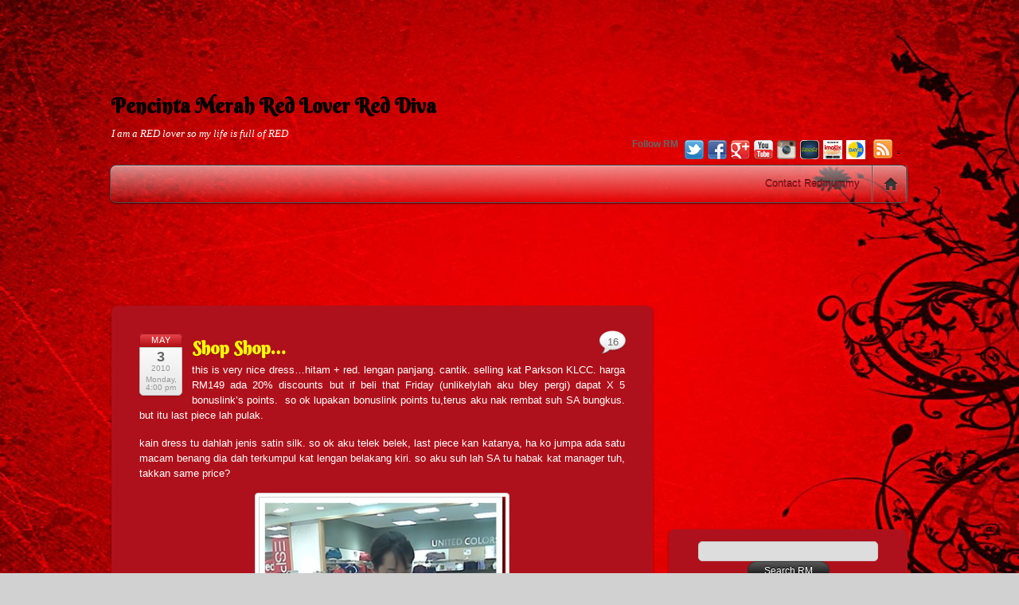

--- FILE ---
content_type: text/html; charset=UTF-8
request_url: http://redmummy.com/2010/05/03/peaceful-monday/
body_size: 31904
content:
<!DOCTYPE html PUBLIC "-//W3C//DTD XHTML 1.0 Transitional//EN" "http://www.w3.org/TR/xhtml1/DTD/xhtml1-transitional.dtd">
<html xmlns="http://www.w3.org/1999/xhtml" lang="en-US">
<head>
<meta http-equiv="Content-Type" content="text/html; charset=UTF-8" />


<title>Shop Shop... - Pencinta Merah Red Lover Red Diva</title>


<!-- wp_header -->

<!-- This site is optimized with the Yoast SEO plugin v13.1 - https://yoast.com/wordpress/plugins/seo/ -->
<meta name="robots" content="max-snippet:-1, max-image-preview:large, max-video-preview:-1"/>
<link rel="canonical" href="http://redmummy.com/2010/05/03/peaceful-monday/" />
<meta property="og:locale" content="en_US" />
<meta property="og:type" content="article" />
<meta property="og:title" content="Shop Shop... - Pencinta Merah Red Lover Red Diva" />
<meta property="og:description" content="this is very nice dress&#8230;hitam + red. lengan panjang. cantik. selling kat Parkson KLCC. harga RM149 ada 20% discounts but if beli that Friday (unlikelylah aku bley pergi) dapat X 5 bonuslink&#8217;s points.  so ok lupakan bonuslink points tu,terus aku nak rembat suh SA bungkus. but itu last piece lah pulak. kain dress tu dahlah(...)" />
<meta property="og:url" content="http://redmummy.com/2010/05/03/peaceful-monday/" />
<meta property="og:site_name" content="Pencinta Merah Red Lover Red Diva" />
<meta property="article:section" content="Shopping" />
<meta property="article:published_time" content="2010-05-03T08:00:37+00:00" />
<meta property="article:modified_time" content="2010-05-03T08:41:05+00:00" />
<meta property="og:updated_time" content="2010-05-03T08:41:05+00:00" />
<meta property="og:image" content="http://redmummy.com/wp-content/uploads/2010/04/IMG22392.jpg" />
<script type='application/ld+json' class='yoast-schema-graph yoast-schema-graph--main'>{"@context":"https://schema.org","@graph":[{"@type":"WebSite","@id":"http://redmummy.com/#website","url":"http://redmummy.com/","name":"Pencinta Merah Red Lover Red Diva","inLanguage":"en-US","description":"I am a RED lover so my life is full of RED","potentialAction":{"@type":"SearchAction","target":"http://redmummy.com/?s={search_term_string}","query-input":"required name=search_term_string"}},{"@type":"ImageObject","@id":"http://redmummy.com/2010/05/03/peaceful-monday/#primaryimage","inLanguage":"en-US","url":"/wp-content/uploads/2010/04/IMG22392.jpg"},{"@type":"WebPage","@id":"http://redmummy.com/2010/05/03/peaceful-monday/#webpage","url":"http://redmummy.com/2010/05/03/peaceful-monday/","name":"Shop Shop... - Pencinta Merah Red Lover Red Diva","isPartOf":{"@id":"http://redmummy.com/#website"},"inLanguage":"en-US","primaryImageOfPage":{"@id":"http://redmummy.com/2010/05/03/peaceful-monday/#primaryimage"},"datePublished":"2010-05-03T08:00:37+00:00","dateModified":"2010-05-03T08:41:05+00:00","author":{"@id":"http://redmummy.com/#/schema/person/19cc8b8ffdff276a04a285d7a52359ce"}},{"@type":["Person"],"@id":"http://redmummy.com/#/schema/person/19cc8b8ffdff276a04a285d7a52359ce","name":"RedMummy","sameAs":[]}]}</script>
<!-- / Yoast SEO plugin. -->

<link rel='dns-prefetch' href='//fonts.googleapis.com' />
<link rel='dns-prefetch' href='//s.w.org' />
<link rel="alternate" type="application/rss+xml" title="Pencinta Merah Red Lover Red Diva &raquo; Feed" href="http://redmummy.com/feed/" />
<link rel="alternate" type="application/rss+xml" title="Pencinta Merah Red Lover Red Diva &raquo; Comments Feed" href="http://redmummy.com/comments/feed/" />
<link rel="alternate" type="application/rss+xml" title="Pencinta Merah Red Lover Red Diva &raquo; Shop Shop&#8230; Comments Feed" href="http://redmummy.com/2010/05/03/peaceful-monday/feed/" />
		<script type="text/javascript">
			window._wpemojiSettings = {"baseUrl":"https:\/\/s.w.org\/images\/core\/emoji\/12.0.0-1\/72x72\/","ext":".png","svgUrl":"https:\/\/s.w.org\/images\/core\/emoji\/12.0.0-1\/svg\/","svgExt":".svg","source":{"concatemoji":"http:\/\/redmummy.com\/wp-includes\/js\/wp-emoji-release.min.js?ver=5.3.20"}};
			!function(e,a,t){var n,r,o,i=a.createElement("canvas"),p=i.getContext&&i.getContext("2d");function s(e,t){var a=String.fromCharCode;p.clearRect(0,0,i.width,i.height),p.fillText(a.apply(this,e),0,0);e=i.toDataURL();return p.clearRect(0,0,i.width,i.height),p.fillText(a.apply(this,t),0,0),e===i.toDataURL()}function c(e){var t=a.createElement("script");t.src=e,t.defer=t.type="text/javascript",a.getElementsByTagName("head")[0].appendChild(t)}for(o=Array("flag","emoji"),t.supports={everything:!0,everythingExceptFlag:!0},r=0;r<o.length;r++)t.supports[o[r]]=function(e){if(!p||!p.fillText)return!1;switch(p.textBaseline="top",p.font="600 32px Arial",e){case"flag":return s([127987,65039,8205,9895,65039],[127987,65039,8203,9895,65039])?!1:!s([55356,56826,55356,56819],[55356,56826,8203,55356,56819])&&!s([55356,57332,56128,56423,56128,56418,56128,56421,56128,56430,56128,56423,56128,56447],[55356,57332,8203,56128,56423,8203,56128,56418,8203,56128,56421,8203,56128,56430,8203,56128,56423,8203,56128,56447]);case"emoji":return!s([55357,56424,55356,57342,8205,55358,56605,8205,55357,56424,55356,57340],[55357,56424,55356,57342,8203,55358,56605,8203,55357,56424,55356,57340])}return!1}(o[r]),t.supports.everything=t.supports.everything&&t.supports[o[r]],"flag"!==o[r]&&(t.supports.everythingExceptFlag=t.supports.everythingExceptFlag&&t.supports[o[r]]);t.supports.everythingExceptFlag=t.supports.everythingExceptFlag&&!t.supports.flag,t.DOMReady=!1,t.readyCallback=function(){t.DOMReady=!0},t.supports.everything||(n=function(){t.readyCallback()},a.addEventListener?(a.addEventListener("DOMContentLoaded",n,!1),e.addEventListener("load",n,!1)):(e.attachEvent("onload",n),a.attachEvent("onreadystatechange",function(){"complete"===a.readyState&&t.readyCallback()})),(n=t.source||{}).concatemoji?c(n.concatemoji):n.wpemoji&&n.twemoji&&(c(n.twemoji),c(n.wpemoji)))}(window,document,window._wpemojiSettings);
		</script>
		<style type="text/css">
img.wp-smiley,
img.emoji {
	display: inline !important;
	border: none !important;
	box-shadow: none !important;
	height: 1em !important;
	width: 1em !important;
	margin: 0 .07em !important;
	vertical-align: -0.1em !important;
	background: none !important;
	padding: 0 !important;
}
</style>
	<link rel='stylesheet' id='wp-block-library-css'  href='http://redmummy.com/wp-includes/css/dist/block-library/style.min.css?ver=5.3.20' type='text/css' media='all' />
<link rel='stylesheet' id='themify-google-fonts-css'  href='http://fonts.googleapis.com/css?family=Berkshire+Swash%3Aregular&#038;subset=latin&#038;ver=5.3.20' type='text/css' media='all' />
<link rel='stylesheet' id='themify-shortcodes-css'  href='http://redmummy.com/wp-content/themes/itheme2/themify/css/shortcodes.css?ver=1.6.1' type='text/css' media='all' />
<link rel='stylesheet' id='theme-style-css'  href='http://redmummy.com/wp-content/themes/itheme2/style.css?ver=1.4.2' type='text/css' media='all' />
<link rel='stylesheet' id='themify-skin-css'  href='http://redmummy.com/wp-content/themes/itheme2/skins/gray/style.css?ver=5.3.20' type='text/css' media='all' />
<link rel='stylesheet' id='themify-media-queries-css'  href='http://redmummy.com/wp-content/themes/itheme2/media-queries.css?ver=5.3.20' type='text/css' media='all' />
<link rel='stylesheet' id='custom-style-css'  href='http://redmummy.com/wp-content/themes/itheme2/custom_style.css?ver=5.3.20' type='text/css' media='all' />
<link rel='stylesheet' id='pretty-photo-css'  href='http://redmummy.com/wp-content/themes/itheme2/themify/css/lightbox.css?ver=5.3.20' type='text/css' media='all' />
<link rel='stylesheet' id='themify-builder-style-css'  href='http://redmummy.com/wp-content/themes/itheme2/themify/themify-builder/css/themify-builder-style.css?ver=1.6.1' type='text/css' media='all' />
<link rel='stylesheet' id='popular-widget-css'  href='http://redmummy.com/wp-content/plugins/popular-widget/_css/pop-widget.css?ver=1.7.0' type='text/css' media='all' />
<link rel='stylesheet' id='commentluv_style-css'  href='http://redmummy.com/wp-content/plugins/commentluv/css/commentluv.css?ver=5.3.20' type='text/css' media='all' />
<script type='text/javascript' src='http://redmummy.com/wp-includes/js/jquery/jquery.js?ver=1.12.4-wp'></script>
<script type='text/javascript' src='http://redmummy.com/wp-includes/js/jquery/jquery-migrate.min.js?ver=1.4.1'></script>
<script type='text/javascript'>
/* <![CDATA[ */
var cl_settings = {"name":"author","url":"url","comment":"comment","email":"email","infopanel":null,"default_on":"on","default_on_admin":null,"cl_version":"3.0.4","images":"http:\/\/redmummy.com\/wp-content\/plugins\/commentluv\/images\/","api_url":"http:\/\/redmummy.com\/wp-admin\/admin-ajax.php","api_url_alt":"http:\/\/redmummy.com\/wp-admin\/admin-ajax.php","_fetch":"44eaf144f6","_info":"72e9988906","infoback":"white","infotext":"","template_insert":"","logged_in":"","refer":"http:\/\/redmummy.com\/2010\/05\/03\/peaceful-monday\/","no_url_message":"Please enter a URL and then click the CommentLuv checkbox if you want to add your last blog post","no_http_message":"Please use http:\/\/ in front of your url","no_url_logged_in_message":"You need to visit your profile in the dashboard and update your details with your site URL","no_info_message":"No info was available or an error occured"};
/* ]]> */
</script>
<script type='text/javascript' src='http://redmummy.com/wp-content/plugins/commentluv/js/commentluv.js?ver=3.0.4'></script>
<link rel='https://api.w.org/' href='http://redmummy.com/wp-json/' />
<link rel="EditURI" type="application/rsd+xml" title="RSD" href="http://redmummy.com/xmlrpc.php?rsd" />
<link rel="wlwmanifest" type="application/wlwmanifest+xml" href="http://redmummy.com/wp-includes/wlwmanifest.xml" /> 
<meta name="generator" content="WordPress 5.3.20" />
<link rel='shortlink' href='http://redmummy.com/?p=47430' />
<link rel="alternate" type="application/json+oembed" href="http://redmummy.com/wp-json/oembed/1.0/embed?url=http%3A%2F%2Fredmummy.com%2F2010%2F05%2F03%2Fpeaceful-monday%2F" />
<link rel="alternate" type="text/xml+oembed" href="http://redmummy.com/wp-json/oembed/1.0/embed?url=http%3A%2F%2Fredmummy.com%2F2010%2F05%2F03%2Fpeaceful-monday%2F&#038;format=xml" />
<style data-context="foundation-flickity-css">/*! Flickity v2.0.2
http://flickity.metafizzy.co
---------------------------------------------- */.flickity-enabled{position:relative}.flickity-enabled:focus{outline:0}.flickity-viewport{overflow:hidden;position:relative;height:100%}.flickity-slider{position:absolute;width:100%;height:100%}.flickity-enabled.is-draggable{-webkit-tap-highlight-color:transparent;tap-highlight-color:transparent;-webkit-user-select:none;-moz-user-select:none;-ms-user-select:none;user-select:none}.flickity-enabled.is-draggable .flickity-viewport{cursor:move;cursor:-webkit-grab;cursor:grab}.flickity-enabled.is-draggable .flickity-viewport.is-pointer-down{cursor:-webkit-grabbing;cursor:grabbing}.flickity-prev-next-button{position:absolute;top:50%;width:44px;height:44px;border:none;border-radius:50%;background:#fff;background:hsla(0,0%,100%,.75);cursor:pointer;-webkit-transform:translateY(-50%);transform:translateY(-50%)}.flickity-prev-next-button:hover{background:#fff}.flickity-prev-next-button:focus{outline:0;box-shadow:0 0 0 5px #09f}.flickity-prev-next-button:active{opacity:.6}.flickity-prev-next-button.previous{left:10px}.flickity-prev-next-button.next{right:10px}.flickity-rtl .flickity-prev-next-button.previous{left:auto;right:10px}.flickity-rtl .flickity-prev-next-button.next{right:auto;left:10px}.flickity-prev-next-button:disabled{opacity:.3;cursor:auto}.flickity-prev-next-button svg{position:absolute;left:20%;top:20%;width:60%;height:60%}.flickity-prev-next-button .arrow{fill:#333}.flickity-page-dots{position:absolute;width:100%;bottom:-25px;padding:0;margin:0;list-style:none;text-align:center;line-height:1}.flickity-rtl .flickity-page-dots{direction:rtl}.flickity-page-dots .dot{display:inline-block;width:10px;height:10px;margin:0 8px;background:#333;border-radius:50%;opacity:.25;cursor:pointer}.flickity-page-dots .dot.is-selected{opacity:1}</style><style data-context="foundation-slideout-css">.slideout-menu{position:fixed;left:0;top:0;bottom:0;right:auto;z-index:0;width:256px;overflow-y:auto;-webkit-overflow-scrolling:touch;display:none}.slideout-menu.pushit-right{left:auto;right:0}.slideout-panel{position:relative;z-index:1;will-change:transform}.slideout-open,.slideout-open .slideout-panel,.slideout-open body{overflow:hidden}.slideout-open .slideout-menu{display:block}.pushit{display:none}</style>
<!-- Open Graph Tags -->
<meta property="og:site_name" content="Pencinta Merah Red Lover Red Diva" />
<meta property="og:type" content="article" />
<meta property="og:description" content="this is very nice dress&#8230;hitam + red. lengan panjang. cantik. selling kat Parkson KLCC. harga RM149 ada 20% discounts but if beli that Friday (unlikelylah aku bley pergi) dapat X 5 bonuslink&#8217;s points.  so ok lupakan bonuslink points tu,terus aku nak rembat suh SA bungkus. but itu last piece lah pulak. kain dress tu dahlah(...)" />
<meta property="og:url" content="http://redmummy.com/2010/05/03/peaceful-monday/" />
<meta property="og:title"  content="Shop Shop&#8230;" />
<!-- End Open Graph Tags -->

<!-- modules styling -->
<style type='text/css'>
body {
background-image: url(http://redmummy.com/wp-content/uploads/2013/11/red-abstract-flare-background-x.jpg);
background-repeat: repeat;
}

body {
color: #FFFFFF;
}

a {
color: #FFFF00;
text-decoration: underline;
}

a:hover {
color: #F5F500;
text-decoration: overline;
}

h1 {
color: #000000;
}

h5 {
font-family: "Berkshire Swash";
color: #faf205;
}

#header {
background-color: transparent;
}

#header a {
color: #000000;
}

#header a:hover {
color: #F5F500;
}

#site-logo a {
font-family: "Berkshire Swash";
color: #000000;
}

#site-description {
font-family: Georgia, "Times New Roman", Times, serif;
color: #FFFFFF;
}

#nav-bar {
background-color: transparent;
}

#main-nav a {
color: #af111c;
}

#main-nav a:hover, #main-nav li:hover > a {
text-decoration: underline;
}

.post-title {
font-family: "Berkshire Swash";
}

.post-title a {
color: #FFFF00;
}

.post-title a:hover {
color: #F5F500;
text-decoration: underline;
}

.page-title {
font-family: "Berkshire Swash";
color: #FFFF00;
}

.post-nav a {
color: #FFFF00;
}

.post-nav a:hover {
color: #F5F500;
text-decoration: overline;
}

#sidebar a {
color: #FFFF00;
text-decoration: underline;
}

#sidebar a:hover {
color: #F5F500;
text-decoration: overline;
}

#sidebar .widget {
background-color: #af111c;
}

#sidebar .widgettitle {
font-family: "Berkshire Swash";
color: #000000;
}

#footer a {
color: #FFFF00;
text-decoration: underline;
}

#footer a:hover {
color: #F5F500;
text-decoration: overline;
}

#footer .widget {
background-color: #af111c;
}

#footer .widgettitle {
font-family: "Berkshire Swash";
color: #000000;
}

</style>

<script>
  (function(i,s,o,g,r,a,m){i['GoogleAnalyticsObject']=r;i[r]=i[r]||function(){
  (i[r].q=i[r].q||[]).push(arguments)},i[r].l=1*new Date();a=s.createElement(o),
  m=s.getElementsByTagName(o)[0];a.async=1;a.src=g;m.parentNode.insertBefore(a,m)
  })(window,document,'script','//www.google-analytics.com/analytics.js','ga');

  ga('create', 'UA-105633-5', 'auto');
  ga('send', 'pageview');

</script>
<center>
<script async src="//pagead2.googlesyndication.com/pagead/js/adsbygoogle.js"></script>
<!-- redmummydotcom_728x90 -->
<ins class="adsbygoogle"
     style="display:inline-block;width:728px;height:90px"
     data-ad-client="ca-pub-2954007341785706"
     data-ad-slot="9738328317"></ins>
<script>
(adsbygoogle = window.adsbygoogle || []).push({});
</script>
</center>
	<!-- media-queries.js -->
	<!--[if lt IE 9]>
		<script src="http://redmummy.com/wp-content/themes/itheme2/js/respond.js"></script>
	<![endif]-->
	
	<!-- html5.js -->
	<!--[if lt IE 9]>
		<script src="http://html5shim.googlecode.com/svn/trunk/html5.js"></script>
	<![endif]-->
	
<meta name="viewport" content="width=device-width, initial-scale=1, maximum-scale=1, minimum-scale=1, user-scalable=no">

	<!--[if lt IE 9]>
	<script src="http://s3.amazonaws.com/nwapi/nwmatcher/nwmatcher-1.2.5-min.js"></script>
	<script type="text/javascript" src="http://cdnjs.cloudflare.com/ajax/libs/selectivizr/1.0.2/selectivizr-min.js"></script> 
	<![endif]-->
	<style type="text/css">.recentcomments a{display:inline !important;padding:0 !important;margin:0 !important;}</style><style>.ios7.web-app-mode.has-fixed header{ background-color: rgba(175,17,28,.88);}</style>
</head>

<body class="post-template-default single single-post postid-47430 single-format-standard skin-gray webkit not-ie sidebar1">

<div id="pagewrap">

    <div id="headerwrap">
    	        <div id="header" class="pagewidth">
        	    
            <h1 id="site-logo"><a href="http://redmummy.com" title="Pencinta Merah Red Lover Red Diva">Pencinta Merah Red Lover Red Diva</a></h1>
            <div id="site-description">I am a RED lover so my life is full of RED</div>
    
                    
            <div class="social-widget">
                <div id="themify-social-links-4" class="widget themify-social-links"><strong class="widgettitle">Follow RM</strong><ul class="social-links">
						<li class="social-link-item twitter">
							<a href="https://twitter.com/redmummydotcom" title="Twitter" target="_blank" class="external" rel="nofollow"><img src="http://redmummy.com/wp-content/themes/itheme2/themify/img/social/twitter.png"   /> </a>
						</li>
						<!-- /themify-link-item -->
						<li class="social-link-item facebook">
							<a href="https://facebook.com/redmummydotcom" title="Facebook" target="_blank" class="external" rel="nofollow"><img src="http://redmummy.com/wp-content/themes/itheme2/themify/img/social/facebook.png"   /> </a>
						</li>
						<!-- /themify-link-item -->
						<li class="social-link-item google">
							<a href="https://plus.google.com/+redmummy/" title="Google+" target="_blank" class="external" rel="nofollow"><img src="http://redmummy.com/wp-content/themes/itheme2/themify/img/social/google-plus.png"   /> </a>
						</li>
						<!-- /themify-link-item -->
						<li class="social-link-item youtube">
							<a href="https://youtube.com/redmummydotcom" title="YouTube" target="_blank" class="external" rel="nofollow"><img src="http://redmummy.com/wp-content/themes/itheme2/themify/img/social/youtube.png"   /> </a>
						</li>
						<!-- /themify-link-item -->
						<li class="social-link-item instagram">
							<a href="https://instagram.com/redmummydotcom" title="Instagram" target="_blank" class="external" rel="nofollow"><img src="http://redmummy.com/wp-content/uploads/2013/09/instagram.png"   /> </a>
						</li>
						<!-- /themify-link-item -->
						<li class="social-link-item keek">
							<a href="https://keek.com/redmummydotcom" title="Keek" target="_blank" class="external" rel="nofollow"><img src="http://redmummy.com/wp-content/uploads/2013/09/Keek.png"   /> </a>
						</li>
						<!-- /themify-link-item -->
						<li class="social-link-item imotiv">
							<a href="http://synad2.nuffnang.com.my/nn_gtrack.php?click&gid=11541" title="Imotiv" target="_blank"><img src="http://redmummy.com/wp-content/uploads/2013/09/imotiv1.png"   /> </a>
						</li>
						<!-- /themify-link-item -->
						<li class="social-link-item dayre">
							<a href="http://dayre.me/redmummydotcom" title="Dayre" target="_blank" class="external" rel="nofollow"><img src="http://redmummy.com/wp-content/uploads/2013/11/dayre.jpeg"   /> </a>
						</li>
						<!-- /themify-link-item --></ul></div>    
                                    <div class="rss"><a href="http://feeds.feedburner.com/redmummydotcom" class="external" rel="nofollow" target="_blank">.</a></div>
                            </div>
            <!--/social widget --> 
    
            <!-- header wdiegt -->
            <div class="header-widget">
                            </div>
            <!--/header widget --> 
    
		    
            <div id="main-nav-wrap">
                <div id="menu-icon" class="mobile-button"></div>
                <div id="nav-bar">
                    <ul id="main-nav" class="main-nav clearfix"><li class="home"><a href="http://redmummy.com/">Home</a></li><li class="page_item page-item-498"><a href="http://redmummy.com/contact-red/">Contact Redmummy</a></li>
</ul>                </div><!--/nav bar -->
			</div>
            <!-- /#main-nav-wrap -->

			        </div>
        <!--/header -->
            </div>
    <!-- /headerwrap -->

	<div id="body" class="clearfix">
    
<center>
<!-- nuffnang -->
<script type="text/javascript">
        nuffnang_bid = "c373dfc6d86d7396a23345e450ee6b9d";
        document.write( "<div id='nuffnang_lb'></div>" );
        (function() {	
                var nn = document.createElement('script'); nn.type = 'text/javascript';    
                nn.src = 'http://synad2.nuffnang.com.my/lb.js';    
                var s = document.getElementsByTagName('script')[0]; s.parentNode.insertBefore(nn, s.nextSibling);
        })();
</script>
<!-- nuffnang-->
<br>
<script async src="//pagead2.googlesyndication.com/pagead/js/adsbygoogle.js"></script>
<!-- redmummydotcom_728x90 2 -->
<ins class="adsbygoogle"
     style="display:inline-block;width:728px;height:90px"
     data-ad-client="ca-pub-2954007341785706"
     data-ad-slot="5953341902"></ins>
<script>
(adsbygoogle = window.adsbygoogle || []).push({});
</script>
<br>
</center>

	
	<!-- layout-container -->
	<div id="layout" class="clearfix">

				<!-- content -->
		<div id="content" class="list-post">
        				
			
<div id="post-47430" class="post clearfix cat-33 post-47430 type-post status-publish format-standard hentry category-shopping">
		
	
	<div class="post-content">
					<p class="post-date">
				<span class="month">May</span>
				<span class="day">3</span>
				<span class="year">2010</span>
				<span class="year">Monday, 4:00 pm</span>
			</p>
			
																	<h1 class="post-title"><a href="http://redmummy.com/2010/05/03/peaceful-monday/" title="Shop Shop&#8230;">Shop Shop&#8230;</a></h1>
				 
			
		    
		
					<p style="text-align: justify;">this is  very nice dress&#8230;hitam + red. lengan panjang. cantik. selling kat  Parkson KLCC. harga RM149 ada 20% discounts but if beli that Friday  (unlikelylah aku bley pergi) dapat X 5 bonuslink&#8217;s points.  so ok  lupakan bonuslink points tu,terus aku nak rembat suh SA bungkus. but itu  last piece lah pulak.</p>
<p style="text-align: justify;">kain  dress tu dahlah jenis satin silk. so ok aku telek belek, last piece kan  katanya, ha ko jumpa ada satu macam benang dia dah terkumpul kat lengan  belakang kiri. so aku suh lah SA tu habak kat manager tuh, takkan same price?</p>
<p style="text-align: center;"><img class="aligncenter" title="IMG22392" src="/wp-content/uploads/2010/04/IMG22392.jpg" border="0" alt="IMG22392" width="320" height="420" /></p>
<p><em>kak  red ko selamba tawar menawar kat Parkson nih kak?</em></p>
<p style="text-align: justify;"><em>yelah,  last piece nih dah tuh ada jahitan dia dah rosak obviously can be seen  plak tuh</em></p>
<p style="text-align: justify;"><em>kak,  boss bagi discounts lagi 5% je kak so total discounts 20% + 5%</em></p>
<p style="text-align: justify;"><em>alah 5% jer, emm tak nak lah&#8230; but u kalau ada orang lain beli, u kena cakap  tau ada benang terkumpul2 tuh, kang sian orang pakai leh nampak</em></p>
<p style="text-align: justify;"><em>but  ni first time saya dengo orang main tawar2 harga kat dalam Parkson kak  oi, nanti aku nak buat jugaklah<br />
</em></p>
<p style="text-align: justify;">actually  kan korang, kita berhak bargain kalau baju tu dah last piece, tak pun  kat hotel pun sama kalau harga bilik RM200 kita leh mintak dia kurangkan  sket, for that kind of room kena pandai2lah cakap pujuk bagai, if depa x  leh kurangkan, sure diorg bagi internet access free ke, bfast free ke  or complimentary lunch dinner free ke. so it s all bout &#8216;just asking&#8217; .  no harm mar&#8230;</p>
<p style="text-align: center;"><img class="aligncenter" title="IMG22448" src="/wp-content/uploads/2010/05/IMG22448.jpg" border="0" alt="IMG22448" width="320" height="420" /></p>
<p style="text-align: justify;">on diff story plak, hari lain, kadang2 aku rimas nak pi try tuko baju kat fitting room, lelebih lagi kalau baju yang aku pakai tu banyak songeh sangat nak bukak. mcm baju itam yang aku pakai tuh, button jer 10 bijik ko kena bukak, we went to few shops, sekali 2 bukak baju aku tahan lah, sampai kedaung eh tak kuasalah nak bukak. kat dalam kedai tu gak aku sarung.</p>
<p style="text-align: justify;">usually aku jarang sangat masuk fitting room nak nerai sana sini, i prefer amik bayo udah jalan. pastu kalau sempit, besar ke hapa hamik padan muka, nangis lah kau. but kalau dah sampai gitu, lam 3 hari leh tukar je semula.  tu pasalnya dulu terlupa nak zipkan baju belah kiri, dok kuor masuk fitting room nye pasal jugak.</p>
<p style="text-align: justify;">huh&#8230;</p>
<div id="themify_builder_content-47430" data-postid="47430" class="themify_builder_content themify_builder themify_builder_front">
	
	
</div>
<!-- /themify_builder_content -->		
		<span class="day">Comment: </span>
		<span class="page-title"><a href="http://redmummy.com/2010/05/03/peaceful-monday/#comments">16</a></span>
	
					<p class="post-meta"> 
				<span class="post-category">Category: [</span>
				<span class="post-category"><a href="http://redmummy.com/category/shopping/" rel="category tag">Shopping</a>  ]</span>
		                <span class="post-comment"><a href="http://redmummy.com/2010/05/03/peaceful-monday/#comments">16</a></span>
                                			</p>
		    

	</div>
	<!-- /.post-content -->		
	
    </div>
<!--/post -->

<center>
<!-- nuffnang -->
<script type="text/javascript"> 
nuffnang_bid = "c373dfc6d86d7396a23345e450ee6b9d";
document.write( "<div id='nuffnang_lr'></div>" );
(function() {	
var nn = document.createElement('script'); nn.type = 'text/javascript';    
nn.src = 'http://synad2.nuffnang.com.my/lr.js';    
var s = document.getElementsByTagName('script')[0]; s.parentNode.insertBefore(nn, s.nextSibling);
})();
</script>
<!-- nuffnang-->
</center>
<hr>	
			
				
				<!-- post-nav -->
	<div class="post-nav clearfix"> 
		<span class="prev"><a href="http://redmummy.com/2010/05/03/tonton-menang-bersama-mas/" rel="prev">Tonton &#038; Menang bersama MAS di Astro Ria!</a></span>		<span class="next"><a href="http://redmummy.com/2010/05/04/i-m-back-to-picasa/" rel="next">I m back to Picasa&#8230;</a></span>	</div>
	<!-- /post-nav -->
	
							


<div id="comments" class="commentwrap">
	
		<h4 class="comment-title">16 Comments</h4>

	
	<ol class="commentlist">
				<li class="pingback even thread-even depth-1" id="comment-65515">
			<p class="comment-author">
								<cite><a href='http://topsy.com/trackback?utm_source=pingback&#038;utm_campaign=L1&#038;url=http://redmummy.com/2010/05/03/peaceful-monday/' rel="external nofollow ugc" class="url external" target="_blank">Tweets that mention Pencinta Merah…The Red Lover…The Red Diva… -- Topsy.com</a></cite><br />
				<small class="comment-time"><strong>May 03, 2010</strong> @ 16:04:03</small>
			</p>
			<div class="commententry">
							
				<p>[&#8230;] This post was mentioned on Twitter by Redmummy. Redmummy said: Shop Shop… <a href="http://goo.gl/fb/WyNvG" rel="nofollow ugc" class="external" target="_blank">http://goo.gl/fb/WyNvG</a> [&#8230;]</p>
			</div>
			<p class="reply"><a rel='nofollow' class='comment-reply-link' href='#comment-65515' data-commentid="65515" data-postid="47430" data-belowelement="comment-65515" data-respondelement="respond" aria-label='Reply to Tweets that mention Pencinta Merah…The Red Lover…The Red Diva… -- Topsy.com'>Reply</a></p>
		</li><!-- #comment-## -->
		<li class="comment odd alt thread-odd thread-alt depth-1" id="comment-65516">
			<p class="comment-author">
								<cite><a href='http://elissmie.blogspot.com' rel="external nofollow ugc" class="url external" target="_blank">eliss</a></cite><br />
				<small class="comment-time"><strong>May 03, 2010</strong> @ 16:18:10</small>
			</p>
			<div class="commententry">
							
				<p>nak kena jadi selamba kodok tu yang tak tahan tu.hahaha.<br />
.-= eliss&#180;s last blog ..<a href="http://elissmie.blogspot.com/2010/05/semua-cakap-pasal-i-city-best-sangat.html" rel="nofollow" class="external" target="_blank">Semua cakap pasal I-City, best sangat ker?</a> =-.</p>
			</div>
			<p class="reply"><a rel='nofollow' class='comment-reply-link' href='#comment-65516' data-commentid="65516" data-postid="47430" data-belowelement="comment-65516" data-respondelement="respond" aria-label='Reply to eliss'>Reply</a></p>
		</li><!-- #comment-## -->
		<li class="comment even thread-even depth-1" id="comment-65517">
			<p class="comment-author">
								<cite><a href='http://mietos.blogspot.com' rel="external nofollow ugc" class="url external" target="_blank">mie</a></cite><br />
				<small class="comment-time"><strong>May 03, 2010</strong> @ 16:18:43</small>
			</p>
			<div class="commententry">
							
				<p>hahaaa&#8230;.<br />
kalo gi shopping kena bawa kak red..<br />
baru untung&#8230;<br />
heheheee<br />
.-= mie&#180;s last blog ..<a href="http://feedproxy.google.com/~r/MrRe2d/~3/ivl2MRuy1W8/jogging-pantai-murni.html" rel="nofollow" class="external" target="_blank">:: jogging @ pantai murni ::</a> =-.</p>
			</div>
			<p class="reply"><a rel='nofollow' class='comment-reply-link' href='#comment-65517' data-commentid="65517" data-postid="47430" data-belowelement="comment-65517" data-respondelement="respond" aria-label='Reply to mie'>Reply</a></p>
		</li><!-- #comment-## -->
		<li class="comment odd alt thread-odd thread-alt depth-1" id="comment-65518">
			<p class="comment-author">
								<cite><a href='http://blogmaya.com' rel="external nofollow ugc" class="url external" target="_blank">mya</a></cite><br />
				<small class="comment-time"><strong>May 03, 2010</strong> @ 16:35:30</small>
			</p>
			<div class="commententry">
							
				<p>lawa la kak baju merah hitam tu.  kalau kain satin biasa mmg lawa<br />
.-= mya&#180;s last blog ..<a href="http://blogmaya.com/2010/04/entry-penghujung-hari/" rel="nofollow" class="external" target="_blank">Entry Penghujung Hari</a> =-.</p>
			</div>
			<p class="reply"><a rel='nofollow' class='comment-reply-link' href='#comment-65518' data-commentid="65518" data-postid="47430" data-belowelement="comment-65518" data-respondelement="respond" aria-label='Reply to mya'>Reply</a></p>
		</li><!-- #comment-## -->
		<li class="comment byuser comment-author-rbcollector even thread-even depth-1" id="comment-65522">
			<p class="comment-author">
								<cite><a href='http://www.teratakarmo.com/' rel="external nofollow ugc" class="url external" target="_blank">Azhar Ramli</a></cite><br />
				<small class="comment-time"><strong>May 03, 2010</strong> @ 17:34:32</small>
			</p>
			<div class="commententry">
							
				<p>Wehh! Nie kalau bawak gi BEIJING mau menangis tukang jaga kedai kat sana..ahaks..ahaks.</p>
<p>La..ada amik tak gambo zip terbukak hari tuhh..isyyy..tu lah lain kali berhati-hati bila ber&#8221;Fitting Room&#8221;..hehe..dapat jadi entry GAMBO MELAMPAU BEST tuhh..mencanak-canak hits tuhh..</p>
<p>Banyak lak komen..realease tension baru selesai keje&#8230;<br />
.-= Azhar Ramli&#180;s last blog ..<a href="http://www.teratakarmo.com/2010/05/rosyam-nor-group-rng.html" rel="nofollow" class="external" target="_blank">ROSYAM NOR GROUP @ RNG</a> =-.</p>
			</div>
			<p class="reply"><a rel='nofollow' class='comment-reply-link' href='#comment-65522' data-commentid="65522" data-postid="47430" data-belowelement="comment-65522" data-respondelement="respond" aria-label='Reply to Azhar Ramli'>Reply</a></p>
		</li><!-- #comment-## -->
		<li class="comment odd alt thread-odd thread-alt depth-1" id="comment-65525">
			<p class="comment-author">
								<cite><a href='http://deliciouslyazfarul.blogspot.com' rel="external nofollow ugc" class="url external" target="_blank">.SaYa SeDaP.</a></cite><br />
				<small class="comment-time"><strong>May 03, 2010</strong> @ 22:02:49</small>
			</p>
			<div class="commententry">
							
				<p>kalau kat ZARA, Gucci, TopShop pun boleh bargain2 kan? 😉<br />
.-= .SaYa SeDaP.&#180;s last blog ..<a href="http://feedproxy.google.com/~r/deliciouslyMe/~3/kXSd93W2pjA/bosan-dengan-komen-blogger-hello.html" rel="nofollow" class="external" target="_blank">bosan dengan komen blogger. hello wordpress!</a> =-.</p>
			</div>
			<p class="reply"><a rel='nofollow' class='comment-reply-link' href='#comment-65525' data-commentid="65525" data-postid="47430" data-belowelement="comment-65525" data-respondelement="respond" aria-label='Reply to .SaYa SeDaP.'>Reply</a></p>
		<ul class="children">
		<li class="comment byuser comment-author-RedMummy bypostauthor even depth-2" id="comment-65527">
			<p class="comment-author">
								<cite><a href='http://redmummy.com' rel='external nofollow ugc' class='url'>RedMummy</a></cite><br />
				<small class="comment-time"><strong>May 03, 2010</strong> @ 22:25:01</small>
			</p>
			<div class="commententry">
							
				<p>@.SaYa SeDaP., </p>
<p>boleh, provided kain baju tu sumer yang memang dah last piece n ada kerosakan minimal.</p>
			</div>
			<p class="reply"><a rel='nofollow' class='comment-reply-link' href='#comment-65527' data-commentid="65527" data-postid="47430" data-belowelement="comment-65527" data-respondelement="respond" aria-label='Reply to RedMummy'>Reply</a></p>
		<ul class="children">
		<li class="comment odd alt depth-3" id="comment-65536">
			<p class="comment-author">
								<cite><a href='http://ermilia.com' rel="external nofollow ugc" class="url external" target="_blank">Ermilia</a></cite><br />
				<small class="comment-time"><strong>May 04, 2010</strong> @ 00:08:43</small>
			</p>
			<div class="commententry">
							
				<p>@RedMummy,jgn beli yg dah last piece2 ni..mmg tgl saki baki je kak..</p>
			</div>
			<p class="reply"><a rel='nofollow' class='comment-reply-link' href='#comment-65536' data-commentid="65536" data-postid="47430" data-belowelement="comment-65536" data-respondelement="respond" aria-label='Reply to Ermilia'>Reply</a></p>
		</li><!-- #comment-## -->
</ul><!-- .children -->
</li><!-- #comment-## -->
</ul><!-- .children -->
</li><!-- #comment-## -->
		<li class="comment even thread-even depth-1" id="comment-65528">
			<p class="comment-author">
								<cite><a href='http://secretwhisper.net' rel="external nofollow ugc" class="url external" target="_blank">Wawa</a></cite><br />
				<small class="comment-time"><strong>May 03, 2010</strong> @ 22:29:42</small>
			</p>
			<div class="commententry">
							
				<p>hahahah&#8230; ku pun malas nk neray kat fitting room kalo x ye yer&#8230; tu la.. ni pon pestaim i dengau tawor menawor kat parkson bagai&#8230; thanks for the tips ya 😉<br />
.-= Wawa&#180;s last blog ..<a href="http://secretwhisper.net/2010/05/khasiat-petai/" rel="nofollow" class="external" target="_blank">Khasiat Petai</a> =-.</p>
			</div>
			<p class="reply"><a rel='nofollow' class='comment-reply-link' href='#comment-65528' data-commentid="65528" data-postid="47430" data-belowelement="comment-65528" data-respondelement="respond" aria-label='Reply to Wawa'>Reply</a></p>
		</li><!-- #comment-## -->
		<li class="comment odd alt thread-odd thread-alt depth-1" id="comment-65529">
			<p class="comment-author">
								<cite><a href='http://www.aqcollections.blogspot.com' rel="external nofollow ugc" class="url external" target="_blank">AQ Collections</a></cite><br />
				<small class="comment-time"><strong>May 03, 2010</strong> @ 22:36:37</small>
			</p>
			<div class="commententry">
							
				<p>alahaiiii akakkk&#8230; </p>
<p>nape tak masuk entry ni awal2? semalam beli dress elle pun last piece, then ke mng pun sama&#8230; disebabkan cantik, beli la juga&#8230;.xtau plak kalau kat shopping mall or butik leh bargain, kalau kiosk2 tu biala la&#8230;. also for hotel, kita leh TRY minta free upgrade provided ade bilik la&#8230;.</p>
			</div>
			<p class="reply"><a rel='nofollow' class='comment-reply-link' href='#comment-65529' data-commentid="65529" data-postid="47430" data-belowelement="comment-65529" data-respondelement="respond" aria-label='Reply to AQ Collections'>Reply</a></p>
		</li><!-- #comment-## -->
		<li class="comment even thread-even depth-1" id="comment-65534">
			<p class="comment-author">
								<cite><a href='http://fieda0102.blogspot.com' rel="external nofollow ugc" class="url external" target="_blank">mrs adam</a></cite><br />
				<small class="comment-time"><strong>May 03, 2010</strong> @ 23:48:12</small>
			</p>
			<div class="commententry">
							
				<p>haha.bagus jugak idea kak red bargain harga kalo last piece.bole la apply bila2 nanti<br />
.-= mrs adam&#180;s last blog ..<a href="http://fieda0102.blogspot.com/2010/05/hazeeras-new-stuff.html" rel="nofollow" class="external" target="_blank">hazeera&#8217;s new stuff!</a> =-.</p>
			</div>
			<p class="reply"><a rel='nofollow' class='comment-reply-link' href='#comment-65534' data-commentid="65534" data-postid="47430" data-belowelement="comment-65534" data-respondelement="respond" aria-label='Reply to mrs adam'>Reply</a></p>
		</li><!-- #comment-## -->
		<li class="comment odd alt thread-odd thread-alt depth-1" id="comment-65552">
			<p class="comment-author">
								<cite><a href='http://appledia.blogspot.com/' rel="external nofollow ugc" class="url external" target="_blank">appledia</a></cite><br />
				<small class="comment-time"><strong>May 04, 2010</strong> @ 10:23:49</small>
			</p>
			<div class="commententry">
							
				<p>Fastfood penahla wat..<br />
Minta waivedkan service charge cos service lembab GILER n oder xsampee&#8230;kalo mall ermmmm kena try,test,tengok neh..hikhikhik ^_^<br />
.-= appledia&#180;s last blog ..<a href="http://feedproxy.google.com/~r/AppleDia/~3/yhkoGT5Hyqs/nu-in-townempire-shopping-gallery.html" rel="nofollow" class="external" target="_blank">Nu in town&#8230;.EMPIRE SHOPPING GALLERY</a> =-.</p>
			</div>
			<p class="reply"><a rel='nofollow' class='comment-reply-link' href='#comment-65552' data-commentid="65552" data-postid="47430" data-belowelement="comment-65552" data-respondelement="respond" aria-label='Reply to appledia'>Reply</a></p>
		</li><!-- #comment-## -->
		<li class="comment even thread-even depth-1" id="comment-65566">
			<p class="comment-author">
								<cite><a href='http://bebolada.blogspot.com' rel="external nofollow ugc" class="url external" target="_blank">bebolada</a></cite><br />
				<small class="comment-time"><strong>May 04, 2010</strong> @ 13:29:56</small>
			</p>
			<div class="commententry">
							
				<p>last weekend pun kita orang pegi shoppng kat Sunway Carnival, murah la jugak..discount hari pekerja&#8230; dapat beli kasut satu..<br />
.-= bebolada&#180;s last blog ..<a href="http://bebolada.blogspot.com/2010/05/neslac-excella-gold-3-plainyang-mana.html" rel="nofollow" class="external" target="_blank">Neslac Excella Gold 3+ (plain)..Yang mana lebih jimat?</a> =-.</p>
			</div>
			<p class="reply"><a rel='nofollow' class='comment-reply-link' href='#comment-65566' data-commentid="65566" data-postid="47430" data-belowelement="comment-65566" data-respondelement="respond" aria-label='Reply to bebolada'>Reply</a></p>
		</li><!-- #comment-## -->
		<li class="comment odd alt thread-odd thread-alt depth-1" id="comment-65578">
			<p class="comment-author">
								<cite><a href='http://tulipmalam.blogspot.com/' rel="external nofollow ugc" class="url external" target="_blank">Lyn Yusoff</a></cite><br />
				<small class="comment-time"><strong>May 04, 2010</strong> @ 17:48:15</small>
			</p>
			<div class="commententry">
							
				<p>laaaa&#8230; yeker kak..<br />
baru tau ni leh bargain klu last piece pastu plak ade kerosakan minimal kat mane2 butik&#8230;<br />
so lepas ni wajib buat.. thx for the tips kak&#8230;<br />
.-= Lyn Yusoff&#180;s last blog ..<a href="http://tulipmalam.blogspot.com/2010/05/shop-again.html" rel="nofollow" class="external" target="_blank">Shop Again!!!</a> =-.</p>
			</div>
			<p class="reply"><a rel='nofollow' class='comment-reply-link' href='#comment-65578' data-commentid="65578" data-postid="47430" data-belowelement="comment-65578" data-respondelement="respond" aria-label='Reply to Lyn Yusoff'>Reply</a></p>
		</li><!-- #comment-## -->
		<li class="comment even thread-even depth-1" id="comment-65605">
			<p class="comment-author">
								<cite><a href='http://www.enveeus.com' rel="external nofollow ugc" class="url external" target="_blank">Bella</a></cite><br />
				<small class="comment-time"><strong>May 04, 2010</strong> @ 19:12:44</small>
			</p>
			<div class="commententry">
							
				<p>Tawar menawar? Hmmm.. Good oso.. But only if baju tu mmg sgt2 cun n maybe can&#8217;t be found anywhere else.. Kdg2 tu ada je terjumpa brand murah2 tp design sgt2 cantik takble lepaskn peluang.. Mmg saya suker!!<br />
.-= Bella&#180;s last blog ..<a href="http://feedproxy.google.com/~r/Enveeus/~3/YHOuBFU_67Q/kelly-clarkson-concert-in-bukit-jalil.html" rel="nofollow" class="external" target="_blank">Kelly Clarkson Concert in Bukit Jalil April 25, 2010 | Part 1</a> =-.</p>
			</div>
			<p class="reply"><a rel='nofollow' class='comment-reply-link' href='#comment-65605' data-commentid="65605" data-postid="47430" data-belowelement="comment-65605" data-respondelement="respond" aria-label='Reply to Bella'>Reply</a></p>
		</li><!-- #comment-## -->
		<li class="comment odd alt thread-odd thread-alt depth-1" id="comment-65681">
			<p class="comment-author">
								<cite><a href='http://yaty.blogspot.com' rel="external nofollow ugc" class="url external" target="_blank">yaty</a></cite><br />
				<small class="comment-time"><strong>May 05, 2010</strong> @ 17:31:06</small>
			</p>
			<div class="commententry">
							
				<p>leh try lar petua kak red nie..<br />
=)<br />
.-= yaty&#180;s last blog ..<a href="http://yaty.blogspot.com/2010/05/snow-snow.html" rel="nofollow" class="external" target="_blank">Snow Snow..</a> =-.</p>
			</div>
			<p class="reply"><a rel='nofollow' class='comment-reply-link' href='#comment-65681' data-commentid="65681" data-postid="47430" data-belowelement="comment-65681" data-respondelement="respond" aria-label='Reply to yaty'>Reply</a></p>
		</li><!-- #comment-## -->
	</ol>

	

	<div id="respond" class="comment-respond">
		<h3 id="reply-title" class="comment-reply-title">Leave a Reply <small><a rel="nofollow" id="cancel-comment-reply-link" href="/2010/05/03/peaceful-monday/#respond" style="display:none;">Cancel</a></small></h3><form action="http://redmummy.com/wp-comments-post.php" method="post" id="commentform" class="comment-form"><p class="comment-form-comment"><textarea id="comment" name="comment" cols="45" rows="8" aria-required="true" class="required"></textarea></p><p class="comment-form-author"><input id="author" name="author" type="text" value="" size="30" class="required" /><label for="author">Your Name</label> <span class="required">*</span></p>
<p class="comment-form-email"><input id="email" name="email" type="text" value="" size="30" class="required email" /><label for="email">Your Email</label> <span class="required">*</span></p>
<p class="comment-form-url"><input id="url" name="url" type="text" value="" size="30" /><label for="website">Your Website</label> </p>
<p class="comment-form-cookies-consent"><input id="wp-comment-cookies-consent" name="wp-comment-cookies-consent" type="checkbox" value="yes" /> <label for="wp-comment-cookies-consent">Save my name, email, and website in this browser for the next time I comment.</label></p>
<p class="form-submit"><input name="submit" type="submit" id="submit" class="submit" value="Post Comment" /> <input type='hidden' name='comment_post_ID' value='47430' id='comment_post_ID' />
<input type='hidden' name='comment_parent' id='comment_parent' value='0' />
</p><!-- Anti-spam plugin wordpress.org/plugins/anti-spam/ --><div class="wantispam-required-fields"><input type="hidden" name="wantispam_t" class="wantispam-control wantispam-control-t" value="1769952305" /><div class="wantispam-group wantispam-group-q" style="clear: both;">
					<label>Current ye@r <span class="required">*</span></label>
					<input type="hidden" name="wantispam_a" class="wantispam-control wantispam-control-a" value="2026" />
					<input type="text" name="wantispam_q" class="wantispam-control wantispam-control-q" value="6.5.4" autocomplete="off" />
				  </div>
<div class="wantispam-group wantispam-group-e" style="display: none;">
					<label>Leave this field empty</label>
					<input type="text" name="wantispam_e_email_url_website" class="wantispam-control wantispam-control-e" value="" autocomplete="off" />
				  </div>
</div><!--\End Anti-spam plugin --><input type="hidden" name="cl_post_title" id="cl_post_title"/><input type="hidden" name="cl_post_url" id="cl_post_url"/><input type="hidden" name="cl_prem" id="cl_prem"/><div id="commentluv"><div id="cl_messages"></div><input type="checkbox" id="doluv" name="doluv" checked="checked" /><span id="mylastpost"><img alt="CommentLuv badge" class="commentluv-badge commentluv-badge-white" src="http://redmummy.com/wp-content/plugins/commentluv/images/cl_bar_w18.png"/></span><span id="showmorespan"><img class="clarrow" id="showmore" src="http://redmummy.com/wp-content/plugins/commentluv/images/down-arrow.png" alt="Show more posts" title="Show more posts" style="display:none;"/></span></div><div id="lastposts" style="display:none;"></div></form>	</div><!-- #respond -->
	
</div>
<!-- /.commentwrap -->


<center>
<script async src="//pagead2.googlesyndication.com/pagead/js/adsbygoogle.js"></script>
<!-- redmummy-single_page -->
<ins class="adsbygoogle"
     style="display:inline-block;width:336px;height:280px"
     data-ad-client="ca-pub-2954007341785706"
     data-ad-slot="5335496686"></ins>
<script>
(adsbygoogle = window.adsbygoogle || []).push({});
</script>
</center>			
            		</div>
		<!--/content -->
        


<div id="sidebar">
	
<center>
<script async src="//pagead2.googlesyndication.com/pagead/js/adsbygoogle.js"></script>
<!-- redmummy-single_page2 -->
<ins class="adsbygoogle"
     style="display:inline-block;width:336px;height:280px"
     data-ad-client="ca-pub-2954007341785706"
     data-ad-slot="4886417104"></ins>
<script>
(adsbygoogle = window.adsbygoogle || []).push({});
</script>
<br>
</center>

	<div class="widgetwrap"><div id="text-5" class="widget widget_text">			<div class="textwidget"><center>
<form action="http://redmummy.com/" id="cse-search-box">
  <div>
    <input type="hidden" name="cx" value="partner-pub-2954007341785706:lg2htn-717a" />
    <input type="hidden" name="cof" value="FORID:10" />
    <input type="hidden" name="ie" value="ISO-8859-1" />
    <input type="text" name="q" size="30" />
    <input type="submit" name="sa" value="Search RM" />
  </div>
</form>
<br />
<!-- nuffnang -->
<script type="text/javascript">
nuffnang_bid = "c373dfc6d86d7396a23345e450ee6b9d";
document.write( "<div id='nuffnang_ss'></div>" );
(function() {	
var nn = document.createElement('script'); nn.type = 'text/javascript';    
nn.src = 'http://synad2.nuffnang.com.my/ss.js';    
var s = document.getElementsByTagName('script')[0]; s.parentNode.insertBefore(nn, s.nextSibling);
})();
</script>
</center>
<!-- nuffnang--></div>
		</div></div><div class="widgetwrap"><div id="text-4" class="widget widget_text">			<div class="textwidget"><center><h3>
<a href="http://www.web-hosting.net.my/" rel="nofollow noopener noreferrer" target="_blank" class="external">
<img alt="ServerFreak - Malaysia Web Hosting" src="https://lh3.googleusercontent.com/-SIGYF7Mr28g/SpgtZzTv4BI/AAAAAAAABes/dtrm2pwSEzA/s800/125x125-Banner.gif" /></a><br />
<a href="http://redmummy.com/"><font color="yellow">redmummy.com</font></a> is proudly hosted and sponsored by <a href="http://www.web-hosting.net.my/" rel="nofollow noopener noreferrer" target="_blank" class="external"><font color="yellow">ServerFreak - Malaysia Web Hosting</font></a>
</h3></center>
</div>
		</div></div><div class="widgetwrap"><div id="text-3" class="widget widget_text"><h4 class="widgettitle">RM Special Ads</h4>			<div class="textwidget"><table border="0">
<tr>
</tr>
</table>
<br /><center>
<a href="http://redmummy.com/contact-red/" target="_blank" rel="noopener noreferrer"><font color="yellow">Advertise Here</font></a> * Text Link Ads *
</center>
<!-- Nuffnang Bloggerati Badge --> 
<script type="text/javascript"> 
   nnb_url = "http://my.bloggerati.me/portfolio/redmummy"; nnb_color = "blue"; nnb_country = "my"; 
   document.write("<div id='nnbloggerati_area'></div>"); 
   (function(){ 
       var nnbb = document.createElement("script"); nnbb.type = "text/javascript"; 
       nnbb.src = "http://bloggerati.me/badge/nnbloggerati.js"; 
       var s = document.getElementsByTagName("script")[0]; s.parentNode.insertBefore(nnbb, s.nextSibling); 
   })(); 
</script> 
<!-- Nuffnang Bloggerati Badge --></div>
		</div></div><div class="widgetwrap"><div id="popular-widget-4" class="widget popular-widget">
<h4 class="widgettitle">RM Popular Posts</h4>
<div class="pop-layout-v"><ul id="pop-widget-tabs-4" class="pop-widget-tabs pop-widget-tabs-1" ><li><a href="#viewed" rel="nofollow">Most Viewed</a></li></ul><div class="pop-inside-4 pop-inside"><ul id="pop-widget-viewed-4"></ul></div><!--.pop-inside--></div><!--.pop-layout-v--></div></div>
		<div class="widgetwrap"><div id="recent-posts-2" class="widget widget_recent_entries">		<h4 class="widgettitle">RM Recent Posts</h4>		<ul>
											<li>
					<a href="http://redmummy.com/2023/09/26/farewell-my-blog/">Farewell My Blog</a>
									</li>
											<li>
					<a href="http://redmummy.com/2020/11/19/what-a-2020/">What a 2020&#8230;</a>
									</li>
											<li>
					<a href="http://redmummy.com/2020/08/01/perebutan-duit-pencen/">Perebutan Duit Pencen</a>
									</li>
											<li>
					<a href="http://redmummy.com/2020/04/03/bersedekah-and-im-doing-for-mak-ajah/">Bersedekah and Im doing for Mak Ajah</a>
									</li>
											<li>
					<a href="http://redmummy.com/2020/03/01/quaker-oats-smart-heart-challenge/">Quaker Oats Smart Heart Challenge</a>
									</li>
											<li>
					<a href="http://redmummy.com/2020/01/21/perginya-mak-ajah-alfatihah/">Perginya Mak Ajah &#8230; Alfatihah</a>
									</li>
											<li>
					<a href="http://redmummy.com/2019/12/03/sis-ada-hello/">Sis ada, hello :)</a>
									</li>
											<li>
					<a href="http://redmummy.com/2019/10/14/end-pt3/">The end of PT3&#8230;</a>
									</li>
											<li>
					<a href="http://redmummy.com/2019/10/10/preloved-trampoline/">Preloved Trampoline&#8230;</a>
									</li>
											<li>
					<a href="http://redmummy.com/2019/09/25/good-bye-fendi/">Good bye Fendi!</a>
									</li>
											<li>
					<a href="http://redmummy.com/2019/08/07/sis-back/">Sis is back :)</a>
									</li>
					</ul>
		</div></div><div class="widgetwrap"><div id="recent-comments-3" class="widget widget_recent_comments"><h4 class="widgettitle">RM Recent Comments</h4><ul id="recentcomments"><li class="recentcomments"><span class="comment-author-link"><a href='https://gengborak.com/' rel="external nofollow ugc" class="url external" target="_blank">KiD</a></span> on <a href="http://redmummy.com/2023/09/26/farewell-my-blog/#comment-810379">Farewell My Blog</a></li><li class="recentcomments"><span class="comment-author-link"><a href='http://www.eznakhalili.com' rel="external nofollow ugc" class="url external" target="_blank">Ezna</a></span> on <a href="http://redmummy.com/2020/08/01/perebutan-duit-pencen/#comment-802430">Perebutan Duit Pencen</a></li><li class="recentcomments"><span class="comment-author-link"><a href='https://jiwasihat.com' rel="external nofollow ugc" class="url external" target="_blank">JiwaSihat</a></span> on <a href="http://redmummy.com/2023/09/26/farewell-my-blog/#comment-802353">Farewell My Blog</a></li><li class="recentcomments"><span class="comment-author-link"><a href='https://gengborak.com' rel="external nofollow ugc" class="url external" target="_blank">Geng Borak</a></span> on <a href="http://redmummy.com/2020/11/19/what-a-2020/#comment-784456">What a 2020&#8230;</a></li><li class="recentcomments"><span class="comment-author-link">Sufia</span> on <a href="http://redmummy.com/2016/07/26/my-dysphagia-story/#comment-782180">My dysphagia story&#8230;</a></li><li class="recentcomments"><span class="comment-author-link">AJAK</span> on <a href="http://redmummy.com/2014/12/01/asri/#comment-779948">Persada Heights &#8211; Penipuan Suami Isteri Asri/Salina!!</a></li><li class="recentcomments"><span class="comment-author-link"><a href='https://klinikminda.com' rel="external nofollow ugc" class="url external" target="_blank">KlinikMinda</a></span> on <a href="http://redmummy.com/2019/12/03/sis-ada-hello/#comment-777600">Sis ada, hello :)</a></li></ul></div></div><div class="widgetwrap"><div id="categories-3" class="widget widget_categories"><h4 class="widgettitle">Categories</h4><form action="http://redmummy.com" method="get"><label class="screen-reader-text" for="cat">Categories</label><select  name='cat' id='cat' class='postform' >
	<option value='-1'>Select Category</option>
	<option class="level-0" value="973">#PrayForMH370&nbsp;&nbsp;(5)</option>
	<option class="level-0" value="1006">11 August 2014&nbsp;&nbsp;(2)</option>
	<option class="level-0" value="569">1175&nbsp;&nbsp;(4)</option>
	<option class="level-0" value="151">1Million&nbsp;&nbsp;(3)</option>
	<option class="level-0" value="594">1st Trimester&nbsp;&nbsp;(11)</option>
	<option class="level-0" value="565">1Tube.my&nbsp;&nbsp;(4)</option>
	<option class="level-0" value="185">2008&nbsp;&nbsp;(1)</option>
	<option class="level-0" value="390">2009&nbsp;&nbsp;(1)</option>
	<option class="level-0" value="389">2010&nbsp;&nbsp;(2)</option>
	<option class="level-0" value="289">2Million&nbsp;&nbsp;(4)</option>
	<option class="level-0" value="609">2nd Trimester&nbsp;&nbsp;(19)</option>
	<option class="level-0" value="431">3 Million&nbsp;&nbsp;(1)</option>
	<option class="level-0" value="411">360 Hotel. Kuching&nbsp;&nbsp;(1)</option>
	<option class="level-0" value="626">3rd Trimester&nbsp;&nbsp;(18)</option>
	<option class="level-0" value="507">4Million&nbsp;&nbsp;(1)</option>
	<option class="level-0" value="350">a knife on me&#8230;&nbsp;&nbsp;(2)</option>
	<option class="level-0" value="29">Abah&nbsp;&nbsp;(26)</option>
	<option class="level-0" value="25">Abang&nbsp;&nbsp;(634)</option>
	<option class="level-0" value="88">Accessories&nbsp;&nbsp;(45)</option>
	<option class="level-0" value="86">Accident&nbsp;&nbsp;(7)</option>
	<option class="level-0" value="595">Adidas&nbsp;&nbsp;(1)</option>
	<option class="level-0" value="326">Adidas Action 3&nbsp;&nbsp;(3)</option>
	<option class="level-0" value="101">Ads&nbsp;&nbsp;(551)</option>
	<option class="level-0" value="598">ADT&nbsp;&nbsp;(2)</option>
	<option class="level-0" value="414">Advertisement in RM&nbsp;&nbsp;(1)</option>
	<option class="level-0" value="612">Africa&nbsp;&nbsp;(1)</option>
	<option class="level-0" value="1249">Aidijuma&nbsp;&nbsp;(1)</option>
	<option class="level-0" value="530">AidilAdha&nbsp;&nbsp;(2)</option>
	<option class="level-0" value="400">Aigner&nbsp;&nbsp;(3)</option>
	<option class="level-0" value="473">AirAsia&nbsp;&nbsp;(3)</option>
	<option class="level-0" value="245">Aircond&nbsp;&nbsp;(4)</option>
	<option class="level-0" value="1311">Airpods&nbsp;&nbsp;(1)</option>
	<option class="level-0" value="176">AJL&nbsp;&nbsp;(11)</option>
	<option class="level-0" value="578">Akademi Fantasia 9&nbsp;&nbsp;(1)</option>
	<option class="level-0" value="1079">Alam Shah (SAS)&nbsp;&nbsp;(3)</option>
	<option class="level-0" value="1055">Alamanda Putrajaya&nbsp;&nbsp;(3)</option>
	<option class="level-0" value="243">Alliance Bank&nbsp;&nbsp;(2)</option>
	<option class="level-0" value="412">AmAssurance&nbsp;&nbsp;(1)</option>
	<option class="level-0" value="200">Ambank&nbsp;&nbsp;(1)</option>
	<option class="level-0" value="870">Ambi Pur&nbsp;&nbsp;(1)</option>
	<option class="level-0" value="1131">Aminah&nbsp;&nbsp;(6)</option>
	<option class="level-0" value="1053">AmMetLife&nbsp;&nbsp;(1)</option>
	<option class="level-0" value="482">Amsterdam&nbsp;&nbsp;(12)</option>
	<option class="level-0" value="477">Amsterdam &#8211; Cat&nbsp;&nbsp;(3)</option>
	<option class="level-0" value="733">Amway Nutrilite&nbsp;&nbsp;(3)</option>
	<option class="level-0" value="616">Anis Magic Fingers&nbsp;&nbsp;(5)</option>
	<option class="level-0" value="462">Anmum&nbsp;&nbsp;(15)</option>
	<option class="level-0" value="526">Anna Sui&nbsp;&nbsp;(1)</option>
	<option class="level-0" value="205">Anniversary Day&nbsp;&nbsp;(23)</option>
	<option class="level-0" value="331">Announcement!&nbsp;&nbsp;(1)</option>
	<option class="level-0" value="1153">Anugerah Pilihan Online (APO)&nbsp;&nbsp;(1)</option>
	<option class="level-0" value="138">Anugerah Skrin&nbsp;&nbsp;(18)</option>
	<option class="level-0" value="423">Anya Hindmarch&nbsp;&nbsp;(18)</option>
	<option class="level-0" value="1314">Anya Hindmarch The Cat&nbsp;&nbsp;(1)</option>
	<option class="level-0" value="434">AQ Collections&nbsp;&nbsp;(4)</option>
	<option class="level-0" value="654">Aqiqah&nbsp;&nbsp;(7)</option>
	<option class="level-0" value="1257">Arabic Class&nbsp;&nbsp;(1)</option>
	<option class="level-0" value="63">Artist&nbsp;&nbsp;(97)</option>
	<option class="level-0" value="486">Aseana&nbsp;&nbsp;(2)</option>
	<option class="level-0" value="945">Asia Web Direct&nbsp;&nbsp;(2)</option>
	<option class="level-0" value="226">Astro&nbsp;&nbsp;(69)</option>
	<option class="level-0" value="980">ASUS&nbsp;&nbsp;(12)</option>
	<option class="level-0" value="250">Atrium Group&nbsp;&nbsp;(1)</option>
	<option class="level-0" value="599">Australia Trip&nbsp;&nbsp;(33)</option>
	<option class="level-0" value="991">Austria&nbsp;&nbsp;(1)</option>
	<option class="level-0" value="634">Avent&nbsp;&nbsp;(3)</option>
	<option class="level-0" value="373">Avon&nbsp;&nbsp;(1)</option>
	<option class="level-0" value="652">Awana Kijal&nbsp;&nbsp;(2)</option>
	<option class="level-0" value="741">Axiata&nbsp;&nbsp;(2)</option>
	<option class="level-0" value="611">Ayu Tart&nbsp;&nbsp;(3)</option>
	<option class="level-0" value="81">Baby&nbsp;&nbsp;(10)</option>
	<option class="level-0" value="407">Baby Gift&nbsp;&nbsp;(1)</option>
	<option class="level-0" value="618">Baby Shower&nbsp;&nbsp;(7)</option>
	<option class="level-0" value="656">BabynMe&nbsp;&nbsp;(3)</option>
	<option class="level-0" value="1145">Bacteria and viral infection&nbsp;&nbsp;(1)</option>
	<option class="level-0" value="402">Badminton&nbsp;&nbsp;(5)</option>
	<option class="level-0" value="489">Bag Organizer&nbsp;&nbsp;(2)</option>
	<option class="level-0" value="335">Bajoo Boutique&nbsp;&nbsp;(5)</option>
	<option class="level-0" value="1147">Baking&nbsp;&nbsp;(2)</option>
	<option class="level-0" value="653">Balenciaga&nbsp;&nbsp;(2)</option>
	<option class="level-0" value="1313">Balenciaga the cat&nbsp;&nbsp;(2)</option>
	<option class="level-0" value="536">Bali&nbsp;&nbsp;(19)</option>
	<option class="level-0" value="463">Bally&nbsp;&nbsp;(2)</option>
	<option class="level-0" value="446">Baloon Sinuplasty&nbsp;&nbsp;(5)</option>
	<option class="level-0" value="189">Bandar Tun Razak&nbsp;&nbsp;(3)</option>
	<option class="level-0" value="237">Bandung&nbsp;&nbsp;(17)</option>
	<option class="level-0" value="1001">Bangi Golf Resort&nbsp;&nbsp;(8)</option>
	<option class="level-0" value="923">Bangkok&nbsp;&nbsp;(6)</option>
	<option class="level-0" value="535">Bangkok Airport&nbsp;&nbsp;(1)</option>
	<option class="level-0" value="54">Banks&nbsp;&nbsp;(4)</option>
	<option class="level-0" value="1130">Bath &amp; Body Works&nbsp;&nbsp;(4)</option>
	<option class="level-0" value="1019">Bausch+Lomb&nbsp;&nbsp;(1)</option>
	<option class="level-0" value="664">Bbluvsme&nbsp;&nbsp;(12)</option>
	<option class="level-0" value="298">Bebe&nbsp;&nbsp;(1)</option>
	<option class="level-0" value="1248">Beijing&nbsp;&nbsp;(9)</option>
	<option class="level-0" value="528">Beirut&nbsp;&nbsp;(1)</option>
	<option class="level-0" value="1149">Bellessa Premium Collagen&nbsp;&nbsp;(1)</option>
	<option class="level-0" value="188">Berjaya Times Square&nbsp;&nbsp;(5)</option>
	<option class="level-0" value="647">Bernama Radio24&nbsp;&nbsp;(2)</option>
	<option class="level-0" value="604">Bernama TV&nbsp;&nbsp;(1)</option>
	<option class="level-0" value="14">Bersama Mak Merah&nbsp;&nbsp;(129)</option>
	<option class="level-0" value="527">Bersunat&nbsp;&nbsp;(1)</option>
	<option class="level-0" value="307">BESTA&nbsp;&nbsp;(2)</option>
	<option class="level-0" value="254">BHarian&nbsp;&nbsp;(5)</option>
	<option class="level-0" value="933">Big Bulldozer Nangka Peha KFC&nbsp;&nbsp;(1)</option>
	<option class="level-0" value="282">Big Pay!&nbsp;&nbsp;(2)</option>
	<option class="level-0" value="107">Bingkisan Salam Syawal&nbsp;&nbsp;(47)</option>
	<option class="level-0" value="630">Bioinfinity&nbsp;&nbsp;(2)</option>
	<option class="level-0" value="260">Biore&nbsp;&nbsp;(10)</option>
	<option class="level-0" value="60">Birthday&nbsp;&nbsp;(175)</option>
	<option class="level-0" value="468">BlackBerry&nbsp;&nbsp;(3)</option>
	<option class="level-0" value="213">Blackmores&nbsp;&nbsp;(3)</option>
	<option class="level-0" value="593">BLISS®&nbsp;&nbsp;(2)</option>
	<option class="level-0" value="169">Blog review&nbsp;&nbsp;(9)</option>
	<option class="level-0" value="35">Bloggers&nbsp;&nbsp;(173)</option>
	<option class="level-0" value="347">Blogging tips &#8211; Personal touch by RM&nbsp;&nbsp;(12)</option>
	<option class="level-0" value="334">Blood donation&nbsp;&nbsp;(1)</option>
	<option class="level-0" value="318">Blueberry&nbsp;&nbsp;(1)</option>
	<option class="level-0" value="680">Bobbi Brown&nbsp;&nbsp;(1)</option>
	<option class="level-0" value="287">Bodyshop&nbsp;&nbsp;(4)</option>
	<option class="level-0" value="1143">Bone Fracture&nbsp;&nbsp;(1)</option>
	<option class="level-0" value="165">Bonuslink&nbsp;&nbsp;(1)</option>
	<option class="level-0" value="85">Books&nbsp;&nbsp;(3)</option>
	<option class="level-0" value="540">Bottega Veneta&nbsp;&nbsp;(1)</option>
	<option class="level-0" value="1316">Bottega Veneta The Cat&nbsp;&nbsp;(1)</option>
	<option class="level-0" value="501">Bowling&nbsp;&nbsp;(1)</option>
	<option class="level-0" value="1080">Brainy Bunch Islamic Montessori&nbsp;&nbsp;(5)</option>
	<option class="level-0" value="161">Brands&nbsp;&nbsp;(15)</option>
	<option class="level-0" value="993">Bratislava&nbsp;&nbsp;(1)</option>
	<option class="level-0" value="17">Breakfast&nbsp;&nbsp;(5)</option>
	<option class="level-0" value="718">Breeze&nbsp;&nbsp;(1)</option>
	<option class="level-0" value="417">Bridal&nbsp;&nbsp;(1)</option>
	<option class="level-0" value="650">Bubbles Names&nbsp;&nbsp;(1)</option>
	<option class="level-0" value="988">Budapest&nbsp;&nbsp;(1)</option>
	<option class="level-0" value="818">Buffet Ramadhan&nbsp;&nbsp;(24)</option>
	<option class="level-0" value="605">Burberry&nbsp;&nbsp;(1)</option>
	<option class="level-0" value="163">Call Card&nbsp;&nbsp;(7)</option>
	<option class="level-0" value="1018">Cambodia&nbsp;&nbsp;(16)</option>
	<option class="level-0" value="149">Camera&nbsp;&nbsp;(40)</option>
	<option class="level-0" value="657">Candy N Such&nbsp;&nbsp;(3)</option>
	<option class="level-0" value="1211">Candylicious&nbsp;&nbsp;(1)</option>
	<option class="level-0" value="564">Canon S95&nbsp;&nbsp;(1)</option>
	<option class="level-0" value="662">Capital FM&nbsp;&nbsp;(1)</option>
	<option class="level-0" value="76">Car&nbsp;&nbsp;(45)</option>
	<option class="level-0" value="1222">Car Boot Sale&nbsp;&nbsp;(2)</option>
	<option class="level-0" value="133">Car Sticker&nbsp;&nbsp;(11)</option>
	<option class="level-0" value="71">Career&nbsp;&nbsp;(3)</option>
	<option class="level-0" value="1093">Casa Ombak&nbsp;&nbsp;(3)</option>
	<option class="level-0" value="135">Case&nbsp;&nbsp;(5)</option>
	<option class="level-0" value="1101">Cash Converters&nbsp;&nbsp;(2)</option>
	<option class="level-0" value="627">Castrol&nbsp;&nbsp;(1)</option>
	<option class="level-0" value="39">Cat&nbsp;&nbsp;(94)</option>
	<option class="level-0" value="106">Caterer&nbsp;&nbsp;(4)</option>
	<option class="level-0" value="1219">CCTV&nbsp;&nbsp;(3)</option>
	<option class="level-0" value="442">CD&nbsp;&nbsp;(1)</option>
	<option class="level-0" value="255">Celcom&nbsp;&nbsp;(40)</option>
	<option class="level-0" value="906">Cetaphil&nbsp;&nbsp;(1)</option>
	<option class="level-0" value="337">Chanel&nbsp;&nbsp;(25)</option>
	<option class="level-0" value="1200">Chanel the cat&nbsp;&nbsp;(12)</option>
	<option class="level-0" value="153">Charity&nbsp;&nbsp;(28)</option>
	<option class="level-0" value="946">Chatrium Hotel Riverside Bangkok&nbsp;&nbsp;(1)</option>
	<option class="level-0" value="360">Cherating&nbsp;&nbsp;(9)</option>
	<option class="level-0" value="97">Chess&nbsp;&nbsp;(27)</option>
	<option class="level-0" value="531">Chiang Mai&nbsp;&nbsp;(18)</option>
	<option class="level-0" value="532">Chiang Rai&nbsp;&nbsp;(7)</option>
	<option class="level-0" value="103">Chocolate&nbsp;&nbsp;(1)</option>
	<option class="level-0" value="521">Churp Churp&nbsp;&nbsp;(8)</option>
	<option class="level-0" value="452">CIMB&nbsp;&nbsp;(1)</option>
	<option class="level-0" value="1002">CIPELA&nbsp;&nbsp;(12)</option>
	<option class="level-0" value="821">Cipela Couture&nbsp;&nbsp;(11)</option>
	<option class="level-0" value="658">Citibank&nbsp;&nbsp;(8)</option>
	<option class="level-0" value="573">Clarins&nbsp;&nbsp;(2)</option>
	<option class="level-0" value="94">Clinic&nbsp;&nbsp;(8)</option>
	<option class="level-0" value="324">Clinique&nbsp;&nbsp;(6)</option>
	<option class="level-0" value="416">CNY&nbsp;&nbsp;(6)</option>
	<option class="level-0" value="256">Coach&nbsp;&nbsp;(20)</option>
	<option class="level-0" value="879">Coca-Cola&nbsp;&nbsp;(5)</option>
	<option class="level-0" value="379">Cole Haan&nbsp;&nbsp;(3)</option>
	<option class="level-0" value="669">Colgate&nbsp;&nbsp;(3)</option>
	<option class="level-0" value="40">Colleagues&nbsp;&nbsp;(71)</option>
	<option class="level-0" value="675">Comfort Ultra Pure&nbsp;&nbsp;(1)</option>
	<option class="level-0" value="179">Complaints&nbsp;&nbsp;(1)</option>
	<option class="level-0" value="141">Concert&nbsp;&nbsp;(12)</option>
	<option class="level-0" value="640">Confinement / Berpantang&nbsp;&nbsp;(10)</option>
	<option class="level-0" value="513">Contact Lenses&nbsp;&nbsp;(4)</option>
	<option class="level-0" value="79">Contest&nbsp;&nbsp;(56)</option>
	<option class="level-0" value="129">Cooking&nbsp;&nbsp;(10)</option>
	<option class="level-0" value="1220">Cordless Vacuum Cleaner&nbsp;&nbsp;(1)</option>
	<option class="level-0" value="272">Corelle &amp; Visions&nbsp;&nbsp;(1)</option>
	<option class="level-0" value="253">Corntoz&nbsp;&nbsp;(1)</option>
	<option class="level-0" value="208">Corset&nbsp;&nbsp;(1)</option>
	<option class="level-0" value="374">Creative Bytes&nbsp;&nbsp;(2)</option>
	<option class="level-0" value="511">Cres&nbsp;&nbsp;(1)</option>
	<option class="level-0" value="214">Crumpler&nbsp;&nbsp;(1)</option>
	<option class="level-0" value="857">Crystal Tomato&nbsp;&nbsp;(1)</option>
	<option class="level-0" value="317">CSL&nbsp;&nbsp;(1)</option>
	<option class="level-0" value="198">Cukur Jambul&nbsp;&nbsp;(1)</option>
	<option class="level-0" value="184">Cupcakes&nbsp;&nbsp;(4)</option>
	<option class="level-0" value="766">Cuvarlix&nbsp;&nbsp;(1)</option>
	<option class="level-0" value="96">CV&nbsp;&nbsp;(10)</option>
	<option class="level-0" value="1163">Cyberview Resort &amp; Spa&nbsp;&nbsp;(4)</option>
	<option class="level-0" value="258">Dad&#8217;s Day&nbsp;&nbsp;(2)</option>
	<option class="level-0" value="512">Dapur memasak&nbsp;&nbsp;(1)</option>
	<option class="level-0" value="311">Darlie&nbsp;&nbsp;(4)</option>
	<option class="level-0" value="566">Dato&#8217; Siti Nurhaliza&nbsp;&nbsp;(3)</option>
	<option class="level-0" value="959">Dayre&nbsp;&nbsp;(2)</option>
	<option class="level-0" value="454">Deau Mist &#8211; Stem Cel Plus&nbsp;&nbsp;(1)</option>
	<option class="level-0" value="518">Debit MasterCard&nbsp;&nbsp;(1)</option>
	<option class="level-0" value="244">Dell&nbsp;&nbsp;(4)</option>
	<option class="level-0" value="1202">Denaihati&nbsp;&nbsp;(1)</option>
	<option class="level-0" value="1146">Dengue&nbsp;&nbsp;(12)</option>
	<option class="level-0" value="456">Dentist&nbsp;&nbsp;(5)</option>
	<option class="level-0" value="306">Designer&nbsp;&nbsp;(1)</option>
	<option class="level-0" value="592">Dettol&nbsp;&nbsp;(2)</option>
	<option class="level-0" value="451">Dewan Filharmonik Petronas&nbsp;&nbsp;(1)</option>
	<option class="level-0" value="246">Diamond for my birthday&nbsp;&nbsp;(1)</option>
	<option class="level-0" value="99">Diet&nbsp;&nbsp;(34)</option>
	<option class="level-0" value="396">Digi&nbsp;&nbsp;(3)</option>
	<option class="level-0" value="22">Dinner&nbsp;&nbsp;(40)</option>
	<option class="level-0" value="278">Dior&nbsp;&nbsp;(5)</option>
	<option class="level-0" value="1284">Dior The Cat&nbsp;&nbsp;(3)</option>
	<option class="level-0" value="168">Disaster&nbsp;&nbsp;(1)</option>
	<option class="level-0" value="365">Disneyland&nbsp;&nbsp;(22)</option>
	<option class="level-0" value="1135">District 21&nbsp;&nbsp;(1)</option>
	<option class="level-0" value="440">Diva Darling&nbsp;&nbsp;(32)</option>
	<option class="level-0" value="537">Diving&nbsp;&nbsp;(1)</option>
	<option class="level-0" value="1129">Diwali&nbsp;&nbsp;(4)</option>
	<option class="level-0" value="34">Dome&nbsp;&nbsp;(5)</option>
	<option class="level-0" value="708">Dorothy Perkins&nbsp;&nbsp;(2)</option>
	<option class="level-0" value="516">Dove&nbsp;&nbsp;(7)</option>
	<option class="level-0" value="1136">Downtown Cheras&nbsp;&nbsp;(2)</option>
	<option class="level-0" value="856">Dr Hannan&nbsp;&nbsp;(2)</option>
	<option class="level-0" value="1003">Dr Hannan Aesthetic&nbsp;&nbsp;(1)</option>
	<option class="level-0" value="424">Drawing&nbsp;&nbsp;(1)</option>
	<option class="level-0" value="787">DRH&nbsp;&nbsp;(1)</option>
	<option class="level-0" value="953">Dumex&nbsp;&nbsp;(2)</option>
	<option class="level-0" value="466">Dutch Lady&nbsp;&nbsp;(6)</option>
	<option class="level-0" value="78">DVD&nbsp;&nbsp;(12)</option>
	<option class="level-0" value="1004">Dyson&nbsp;&nbsp;(2)</option>
	<option class="level-0" value="1201">Dysphagia&nbsp;&nbsp;(4)</option>
	<option class="level-0" value="229">Earth Hour&nbsp;&nbsp;(3)</option>
	<option class="level-0" value="645">EBM&nbsp;&nbsp;(3)</option>
	<option class="level-0" value="415">Eclipse&nbsp;&nbsp;(7)</option>
	<option class="level-0" value="495">Email&nbsp;&nbsp;(3)</option>
	<option class="level-0" value="55">Emas Berlian&nbsp;&nbsp;(6)</option>
	<option class="level-0" value="210">Engagement&nbsp;&nbsp;(3)</option>
	<option class="level-0" value="408">EPF&nbsp;&nbsp;(1)</option>
	<option class="level-0" value="277">Estee Lauder&nbsp;&nbsp;(3)</option>
	<option class="level-0" value="544">Eterna&nbsp;&nbsp;(1)</option>
	<option class="level-0" value="475">Europe Trip&nbsp;&nbsp;(40)</option>
	<option class="level-0" value="162">Event&nbsp;&nbsp;(52)</option>
	<option class="level-0" value="356">Ewah-Ewah&nbsp;&nbsp;(7)</option>
	<option class="level-0" value="1045">EZ Diet&nbsp;&nbsp;(1)</option>
	<option class="level-0" value="109">Facebook&nbsp;&nbsp;(29)</option>
	<option class="level-0" value="114">Facial&nbsp;&nbsp;(17)</option>
	<option class="level-0" value="23">Family&nbsp;&nbsp;(197)</option>
	<option class="level-0" value="746">Fancy Feast&nbsp;&nbsp;(2)</option>
	<option class="level-0" value="1040">Farm in the city&nbsp;&nbsp;(1)</option>
	<option class="level-0" value="524">Fashion Show&nbsp;&nbsp;(3)</option>
	<option class="level-0" value="584">Fashion Valet&nbsp;&nbsp;(12)</option>
	<option class="level-0" value="102">Fasting&nbsp;&nbsp;(55)</option>
	<option class="level-0" value="75">Fear Factor&nbsp;&nbsp;(4)</option>
	<option class="level-0" value="649">Femag&nbsp;&nbsp;(1)</option>
	<option class="level-0" value="397">Fendi&nbsp;&nbsp;(6)</option>
	<option class="level-0" value="1315">Fendi The Cat&nbsp;&nbsp;(1)</option>
	<option class="level-0" value="1286">Ferragamo The Cat&nbsp;&nbsp;(2)</option>
	<option class="level-0" value="464">FireFly&nbsp;&nbsp;(2)</option>
	<option class="level-0" value="206">Florist&nbsp;&nbsp;(2)</option>
	<option class="level-0" value="358">Football&nbsp;&nbsp;(2)</option>
	<option class="level-0" value="770">Foto-ZZoom&nbsp;&nbsp;(1)</option>
	<option class="level-0" value="665">Frankfurt&nbsp;&nbsp;(5)</option>
	<option class="level-0" value="43">Frens&nbsp;&nbsp;(111)</option>
	<option class="level-0" value="159">Friso&nbsp;&nbsp;(13)</option>
	<option class="level-0" value="266">Fruits&nbsp;&nbsp;(1)</option>
	<option class="level-0" value="118">Funeral&nbsp;&nbsp;(1)</option>
	<option class="level-0" value="288">Furla&nbsp;&nbsp;(4)</option>
	<option class="level-0" value="98">Garage Sales&nbsp;&nbsp;(8)</option>
	<option class="level-0" value="450">Gatsby&nbsp;&nbsp;(1)</option>
	<option class="level-0" value="219">GBM&nbsp;&nbsp;(58)</option>
	<option class="level-0" value="26">Gegirl&nbsp;&nbsp;(734)</option>
	<option class="level-0" value="663">Germany&nbsp;&nbsp;(29)</option>
	<option class="level-0" value="116">Giant&nbsp;&nbsp;(1)</option>
	<option class="level-0" value="607">Gobok Chanteq&nbsp;&nbsp;(10)</option>
	<option class="level-0" value="600">Gold Coast&nbsp;&nbsp;(10)</option>
	<option class="level-0" value="448">GPS Navigator&nbsp;&nbsp;(2)</option>
	<option class="level-0" value="398">Gucci&nbsp;&nbsp;(11)</option>
	<option class="level-0" value="195">Guest Writer&nbsp;&nbsp;(106)</option>
	<option class="level-0" value="158">Gym&nbsp;&nbsp;(4)</option>
	<option class="level-0" value="212">Gymnastic&nbsp;&nbsp;(10)</option>
	<option class="level-0" value="308">H1N1&nbsp;&nbsp;(9)</option>
	<option class="level-0" value="1169">Habib Jewels&nbsp;&nbsp;(1)</option>
	<option class="level-0" value="502">Habit&nbsp;&nbsp;(1)</option>
	<option class="level-0" value="441">Hada Labo&nbsp;&nbsp;(2)</option>
	<option class="level-0" value="444">Haier&nbsp;&nbsp;(1)</option>
	<option class="level-0" value="225">Hairdo&nbsp;&nbsp;(22)</option>
	<option class="level-0" value="363">Haji&nbsp;&nbsp;(2)</option>
	<option class="level-0" value="46">Hajris&nbsp;&nbsp;(9)</option>
	<option class="level-0" value="122">Hamster&nbsp;&nbsp;(10)</option>
	<option class="level-0" value="48">Handbag&nbsp;&nbsp;(93)</option>
	<option class="level-0" value="156">Handphone&nbsp;&nbsp;(4)</option>
	<option class="level-0" value="449">Harian Metro&nbsp;&nbsp;(2)</option>
	<option class="level-0" value="494">Harrods&nbsp;&nbsp;(1)</option>
	<option class="level-0" value="979">HCG Weight Loss Program&nbsp;&nbsp;(1)</option>
	<option class="level-0" value="199">Health&nbsp;&nbsp;(1)</option>
	<option class="level-0" value="795">Hello Kitty Town&nbsp;&nbsp;(1)</option>
	<option class="level-0" value="62">Helper&nbsp;&nbsp;(43)</option>
	<option class="level-0" value="460">Her World&nbsp;&nbsp;(1)</option>
	<option class="level-0" value="895">Hermes&nbsp;&nbsp;(2)</option>
	<option class="level-0" value="1015">Hermo&nbsp;&nbsp;(1)</option>
	<option class="level-0" value="132">Hero&nbsp;&nbsp;(2)</option>
	<option class="level-0" value="971">HiDY Store&nbsp;&nbsp;(6)</option>
	<option class="level-0" value="1127">Hijab&nbsp;&nbsp;(2)</option>
	<option class="level-0" value="342">Hint&nbsp;&nbsp;(1)</option>
	<option class="level-0" value="731">HiShop&nbsp;&nbsp;(4)</option>
	<option class="level-0" value="61">Holiday&nbsp;&nbsp;(239)</option>
	<option class="level-0" value="1048">HomePro&nbsp;&nbsp;(3)</option>
	<option class="level-0" value="300">Honda&nbsp;&nbsp;(2)</option>
	<option class="level-0" value="366">Hong Kong&nbsp;&nbsp;(25)</option>
	<option class="level-0" value="89">Hospital&nbsp;&nbsp;(15)</option>
	<option class="level-0" value="1252">Hostel / Asrama&nbsp;&nbsp;(1)</option>
	<option class="level-0" value="549">HotFM&nbsp;&nbsp;(1)</option>
	<option class="level-0" value="248">HP&nbsp;&nbsp;(6)</option>
	<option class="level-0" value="268">HRC&nbsp;&nbsp;(2)</option>
	<option class="level-0" value="207">HUKM&nbsp;&nbsp;(4)</option>
	<option class="level-0" value="428">Hulu Keris Hulu Parang&nbsp;&nbsp;(2)</option>
	<option class="level-0" value="989">Hungary&nbsp;&nbsp;(2)</option>
	<option class="level-0" value="285">Hyundai&nbsp;&nbsp;(1)</option>
	<option class="level-0" value="297">I love to blog&nbsp;&nbsp;(1)</option>
	<option class="level-0" value="269">I wish for&#8230;&nbsp;&nbsp;(1)</option>
	<option class="level-0" value="957">IC&nbsp;&nbsp;(1)</option>
	<option class="level-0" value="173">ICT Bersama Sirman&nbsp;&nbsp;(9)</option>
	<option class="level-0" value="139">ifuthinkaidonotknowu&nbsp;&nbsp;(2)</option>
	<option class="level-0" value="541">Ikea&nbsp;&nbsp;(10)</option>
	<option class="level-0" value="1204">iLearnAce&nbsp;&nbsp;(1)</option>
	<option class="level-0" value="493">Image&nbsp;&nbsp;(1)</option>
	<option class="level-0" value="375">In2It&nbsp;&nbsp;(1)</option>
	<option class="level-0" value="498">Income Tax/LHDN&nbsp;&nbsp;(2)</option>
	<option class="level-0" value="1047">Index Living Mall&nbsp;&nbsp;(1)</option>
	<option class="level-0" value="648">ING&nbsp;&nbsp;(2)</option>
	<option class="level-0" value="682">Inspirasi Kejayaan&nbsp;&nbsp;(1)</option>
	<option class="level-0" value="660">Instagram&nbsp;&nbsp;(9)</option>
	<option class="level-0" value="218">Instrument&nbsp;&nbsp;(4)</option>
	<option class="level-0" value="846">Insurance&nbsp;&nbsp;(1)</option>
	<option class="level-0" value="504">INTEKMA&nbsp;&nbsp;(1)</option>
	<option class="level-0" value="898">InTrend&nbsp;&nbsp;(2)</option>
	<option class="level-0" value="1041">IOI City Mall&nbsp;&nbsp;(6)</option>
	<option class="level-0" value="525">iPAD&nbsp;&nbsp;(3)</option>
	<option class="level-0" value="716">iPhone5&nbsp;&nbsp;(5)</option>
	<option class="level-0" value="956">iPhone5S&nbsp;&nbsp;(1)</option>
	<option class="level-0" value="1096">iPhone6&nbsp;&nbsp;(1)</option>
	<option class="level-0" value="1242">iPhone7&nbsp;&nbsp;(1)</option>
	<option class="level-0" value="1309">iPhone8 Red&nbsp;&nbsp;(1)</option>
	<option class="level-0" value="567">IPTV&nbsp;&nbsp;(1)</option>
	<option class="level-0" value="786">Iskandar&nbsp;&nbsp;(1)</option>
	<option class="level-0" value="419">Issue&nbsp;&nbsp;(1)</option>
	<option class="level-0" value="150">Istana Budaya&nbsp;&nbsp;(37)</option>
	<option class="level-0" value="776">Italy&nbsp;&nbsp;(9)</option>
	<option class="level-0" value="70">ITM&nbsp;&nbsp;(5)</option>
	<option class="level-0" value="467">IUS&nbsp;&nbsp;(1)</option>
	<option class="level-0" value="729">Jacob’s&nbsp;&nbsp;(6)</option>
	<option class="level-0" value="209">Jakarta&nbsp;&nbsp;(61)</option>
	<option class="level-0" value="1137">Jalan TAR&nbsp;&nbsp;(1)</option>
	<option class="level-0" value="996">Japan&nbsp;&nbsp;(8)</option>
	<option class="level-0" value="997">Japan Budget Trip&nbsp;&nbsp;(8)</option>
	<option class="level-0" value="575">JB&nbsp;&nbsp;(5)</option>
	<option class="level-0" value="538">Jipaban&nbsp;&nbsp;(1)</option>
	<option class="level-0" value="93">JJ&nbsp;&nbsp;(61)</option>
	<option class="level-0" value="673">John Master&nbsp;&nbsp;(1)</option>
	<option class="level-0" value="236">Johnson &amp; Johnson&nbsp;&nbsp;(6)</option>
	<option class="level-0" value="677">Johore Premium Outlets&nbsp;&nbsp;(3)</option>
	<option class="level-0" value="1128">KA$H Card&nbsp;&nbsp;(1)</option>
	<option class="level-0" value="217">Kain ela&nbsp;&nbsp;(3)</option>
	<option class="level-0" value="187">Kampung Baru&nbsp;&nbsp;(1)</option>
	<option class="level-0" value="709">Kardashian Kollection&nbsp;&nbsp;(1)</option>
	<option class="level-0" value="1158">Kathy&nbsp;&nbsp;(6)</option>
	<option class="level-0" value="743">Keek&nbsp;&nbsp;(5)</option>
	<option class="level-0" value="570">Kel @ Kelabu&nbsp;&nbsp;(2)</option>
	<option class="level-0" value="302">Kemek&nbsp;&nbsp;(22)</option>
	<option class="level-0" value="659">KEN Holdings&nbsp;&nbsp;(2)</option>
	<option class="level-0" value="587">KFC&nbsp;&nbsp;(1)</option>
	<option class="level-0" value="181">Kindy&nbsp;&nbsp;(13)</option>
	<option class="level-0" value="777">KL Bird Park&nbsp;&nbsp;(1)</option>
	<option class="level-0" value="30">KLCC&nbsp;&nbsp;(85)</option>
	<option class="level-0" value="737">Kleenex&nbsp;&nbsp;(2)</option>
	<option class="level-0" value="178">KLIA&nbsp;&nbsp;(5)</option>
	<option class="level-0" value="1098">Klik dengan Bijak&nbsp;&nbsp;(1)</option>
	<option class="level-0" value="1317">Knee operation&nbsp;&nbsp;(1)</option>
	<option class="level-0" value="962">Korea&nbsp;&nbsp;(15)</option>
	<option class="level-0" value="180">Kosmo&nbsp;&nbsp;(8)</option>
	<option class="level-0" value="121">Kotex&nbsp;&nbsp;(1)</option>
	<option class="level-0" value="1291">Krabi&nbsp;&nbsp;(4)</option>
	<option class="level-0" value="385">Kraft&nbsp;&nbsp;(1)</option>
	<option class="level-0" value="681">Kuantan&nbsp;&nbsp;(2)</option>
	<option class="level-0" value="111">Kubur&nbsp;&nbsp;(2)</option>
	<option class="level-0" value="439">Kumokinokostudio&nbsp;&nbsp;(2)</option>
	<option class="level-0" value="381">La Senza&nbsp;&nbsp;(2)</option>
	<option class="level-0" value="27">Lalat&nbsp;&nbsp;(88)</option>
	<option class="level-0" value="574">Lancome&nbsp;&nbsp;(2)</option>
	<option class="level-0" value="124">Langkawi&nbsp;&nbsp;(65)</option>
	<option class="level-0" value="533">Laos&nbsp;&nbsp;(3)</option>
	<option class="level-0" value="41">Laptop&nbsp;&nbsp;(4)</option>
	<option class="level-0" value="736">Laserwarzone / Lasertag&nbsp;&nbsp;(1)</option>
	<option class="level-0" value="968">Lat&#8217;s Place&nbsp;&nbsp;(1)</option>
	<option class="level-0" value="672">LAWA Photography&nbsp;&nbsp;(12)</option>
	<option class="level-0" value="670">Le Meridien&nbsp;&nbsp;(2)</option>
	<option class="level-0" value="303">Legal Contract with&#8230;&nbsp;&nbsp;(1)</option>
	<option class="level-0" value="678">Legoland&nbsp;&nbsp;(4)</option>
	<option class="level-0" value="964">Legoland Hotel&nbsp;&nbsp;(5)</option>
	<option class="level-0" value="1258">LEGOLAND Malaysia&nbsp;&nbsp;(3)</option>
	<option class="level-0" value="967">Legoland Theme Park&nbsp;&nbsp;(4)</option>
	<option class="level-0" value="965">Legoland Water Park&nbsp;&nbsp;(4)</option>
	<option class="level-0" value="676">LegolandMY&nbsp;&nbsp;(5)</option>
	<option class="level-0" value="249">Lenovo&nbsp;&nbsp;(6)</option>
	<option class="level-0" value="194">Levi&#8217;s&nbsp;&nbsp;(5)</option>
	<option class="level-0" value="238">LG&nbsp;&nbsp;(7)</option>
	<option class="level-0" value="1277">Lima Waktu&nbsp;&nbsp;(1)</option>
	<option class="level-0" value="1159">Lip Hop&nbsp;&nbsp;(1)</option>
	<option class="level-0" value="146">Lipas&nbsp;&nbsp;(4)</option>
	<option class="level-0" value="160">Lipton&nbsp;&nbsp;(1)</option>
	<option class="level-0" value="796">Little Big Club&nbsp;&nbsp;(1)</option>
	<option class="level-0" value="788">Little Red Cube&nbsp;&nbsp;(1)</option>
	<option class="level-0" value="126">Live &amp; Inspire&nbsp;&nbsp;(1)</option>
	<option class="level-0" value="299">Live on Air&nbsp;&nbsp;(4)</option>
	<option class="level-0" value="429">Loewe&nbsp;&nbsp;(5)</option>
	<option class="level-0" value="1243">Lombok&nbsp;&nbsp;(10)</option>
	<option class="level-0" value="128">London&nbsp;&nbsp;(17)</option>
	<option class="level-0" value="480">London &#8211; Cat&nbsp;&nbsp;(3)</option>
	<option class="level-0" value="1049">London Weight Management&nbsp;&nbsp;(1)</option>
	<option class="level-0" value="497">Long Champ&nbsp;&nbsp;(5)</option>
	<option class="level-0" value="140">Looser!&nbsp;&nbsp;(1)</option>
	<option class="level-0" value="224">Loreal&nbsp;&nbsp;(11)</option>
	<option class="level-0" value="926">Lufthansa&nbsp;&nbsp;(2)</option>
	<option class="level-0" value="105">Luggage&nbsp;&nbsp;(2)</option>
	<option class="level-0" value="960">Lumut&nbsp;&nbsp;(1)</option>
	<option class="level-0" value="651">Lunatots&nbsp;&nbsp;(4)</option>
	<option class="level-0" value="18">Lunch&nbsp;&nbsp;(109)</option>
	<option class="level-0" value="296">Lurve&nbsp;&nbsp;(2)</option>
	<option class="level-0" value="304">LUX&nbsp;&nbsp;(1)</option>
	<option class="level-0" value="273">LV&nbsp;&nbsp;(22)</option>
	<option class="level-0" value="1256">LV The Cat&nbsp;&nbsp;(6)</option>
	<option class="level-0" value="698">L’OCCITANE&nbsp;&nbsp;(1)</option>
	<option class="level-0" value="294">MAC&nbsp;&nbsp;(24)</option>
	<option class="level-0" value="117">Madagascar&nbsp;&nbsp;(7)</option>
	<option class="level-0" value="1078">Made In Penang 3D Interactive Museum!&nbsp;&nbsp;(1)</option>
	<option class="level-0" value="341">Maggi&nbsp;&nbsp;(1)</option>
	<option class="level-0" value="706">Maid&nbsp;&nbsp;(2)</option>
	<option class="level-0" value="496">Main Kutu&nbsp;&nbsp;(1)</option>
	<option class="level-0" value="58">Mak&nbsp;&nbsp;(36)</option>
	<option class="level-0" value="104">Make Up&nbsp;&nbsp;(180)</option>
	<option class="level-0" value="420">Make Up Artist&nbsp;&nbsp;(8)</option>
	<option class="level-0" value="1318">Malaysia Petroleum Club (MPC)&nbsp;&nbsp;(1)</option>
	<option class="level-0" value="614">Mamee&nbsp;&nbsp;(2)</option>
	<option class="level-0" value="166">MamyPoko&nbsp;&nbsp;(7)</option>
	<option class="level-0" value="438">Marc by Marc Jacobs&nbsp;&nbsp;(2)</option>
	<option class="level-0" value="1304">Marc Jacobs&nbsp;&nbsp;(1)</option>
	<option class="level-0" value="590">Marie Claire&nbsp;&nbsp;(2)</option>
	<option class="level-0" value="433">Marie France Bodyline&nbsp;&nbsp;(24)</option>
	<option class="level-0" value="380">Marks &amp; Spencer&nbsp;&nbsp;(2)</option>
	<option class="level-0" value="203">MAS&nbsp;&nbsp;(52)</option>
	<option class="level-0" value="223">Masjid&nbsp;&nbsp;(4)</option>
	<option class="level-0" value="69">Massage&nbsp;&nbsp;(7)</option>
	<option class="level-0" value="642">Maternity&nbsp;&nbsp;(1)</option>
	<option class="level-0" value="164">Maxis&nbsp;&nbsp;(16)</option>
	<option class="level-0" value="222">Maxis iPhone&nbsp;&nbsp;(1)</option>
	<option class="level-0" value="963">Maybank&nbsp;&nbsp;(2)</option>
	<option class="level-0" value="235">Maybelline&nbsp;&nbsp;(5)</option>
	<option class="level-0" value="322">McDonald&nbsp;&nbsp;(4)</option>
	<option class="level-0" value="1150">McDonald&#8217;s&nbsp;&nbsp;(2)</option>
	<option class="level-0" value="1124">Meadow Gold&nbsp;&nbsp;(1)</option>
	<option class="level-0" value="515">Medan&nbsp;&nbsp;(17)</option>
	<option class="level-0" value="514">Media Prima&nbsp;&nbsp;(1)</option>
	<option class="level-0" value="978">Mediviron-UOA&nbsp;&nbsp;(3)</option>
	<option class="level-0" value="620">Mek T&nbsp;&nbsp;(1)</option>
	<option class="level-0" value="193">Mekah&nbsp;&nbsp;(4)</option>
	<option class="level-0" value="110">Melaka&nbsp;&nbsp;(20)</option>
	<option class="level-0" value="230">Melasma&nbsp;&nbsp;(2)</option>
	<option class="level-0" value="922">Melissa&nbsp;&nbsp;(1)</option>
	<option class="level-0" value="301">Membebel&nbsp;&nbsp;(16)</option>
	<option class="level-0" value="120">Memory&nbsp;&nbsp;(23)</option>
	<option class="level-0" value="45">Menara&nbsp;&nbsp;(7)</option>
	<option class="level-0" value="186">Menara KL&nbsp;&nbsp;(2)</option>
	<option class="level-0" value="147">Mengaji&nbsp;&nbsp;(2)</option>
	<option class="level-0" value="154">Mental Challenge&nbsp;&nbsp;(2)</option>
	<option class="level-0" value="848">Mercedes A-Class&nbsp;&nbsp;(1)</option>
	<option class="level-0" value="976">Mercedes-Benz CLA&nbsp;&nbsp;(1)</option>
	<option class="level-0" value="506">Merdeka Day&nbsp;&nbsp;(1)</option>
	<option class="level-0" value="842">MH7group&nbsp;&nbsp;(2)</option>
	<option class="level-0" value="113">Mia Satay&nbsp;&nbsp;(12)</option>
	<option class="level-0" value="864">MICHELIN&nbsp;&nbsp;(1)</option>
	<option class="level-0" value="529">Middle East&nbsp;&nbsp;(1)</option>
	<option class="level-0" value="91">Midvalley&nbsp;&nbsp;(21)</option>
	<option class="level-0" value="775">Milan&nbsp;&nbsp;(11)</option>
	<option class="level-0" value="581">Milk A Deal&nbsp;&nbsp;(15)</option>
	<option class="level-0" value="1005">Milktee.nu&nbsp;&nbsp;(1)</option>
	<option class="level-0" value="316">Milo&nbsp;&nbsp;(6)</option>
	<option class="level-0" value="485">Mimpi Ngeri katanya&#8230;&nbsp;&nbsp;(1)</option>
	<option class="level-0" value="629">Ministry of Health&nbsp;&nbsp;(2)</option>
	<option class="level-0" value="49">Minitures&nbsp;&nbsp;(3)</option>
	<option class="level-0" value="405">Mirror Mirror&nbsp;&nbsp;(1)</option>
	<option class="level-0" value="125">Misc&nbsp;&nbsp;(28)</option>
	<option class="level-0" value="352">Mister Potato&nbsp;&nbsp;(3)</option>
	<option class="level-0" value="534">Mitsubishi ASX&nbsp;&nbsp;(1)</option>
	<option class="level-0" value="425">Miu Miu&nbsp;&nbsp;(12)</option>
	<option class="level-0" value="622">MMA HPV Vaccination&nbsp;&nbsp;(1)</option>
	<option class="level-0" value="382">MNG&nbsp;&nbsp;(2)</option>
	<option class="level-0" value="344">Mom cums Helper&nbsp;&nbsp;(2)</option>
	<option class="level-0" value="437">Moody&nbsp;&nbsp;(1)</option>
	<option class="level-0" value="239">Mother&#8217;s Day&nbsp;&nbsp;(11)</option>
	<option class="level-0" value="1278">Motorbike&nbsp;&nbsp;(1)</option>
	<option class="level-0" value="74">Movie&nbsp;&nbsp;(48)</option>
	<option class="level-0" value="545">Movie Day Out&nbsp;&nbsp;(2)</option>
	<option class="level-0" value="469">Mozel&nbsp;&nbsp;(7)</option>
	<option class="level-0" value="666">MPH&nbsp;&nbsp;(1)</option>
	<option class="level-0" value="211">Muay Thai&nbsp;&nbsp;(1)</option>
	<option class="level-0" value="523">Mulberry&nbsp;&nbsp;(4)</option>
	<option class="level-0" value="667">Munich&nbsp;&nbsp;(6)</option>
	<option class="level-0" value="349">Musuh dalam selimut&nbsp;&nbsp;(1)</option>
	<option class="level-0" value="280">My Lovely Day&nbsp;&nbsp;(12)</option>
	<option class="level-0" value="625">myemail.my&nbsp;&nbsp;(1)</option>
	<option class="level-0" value="404">MyPurplePlum&nbsp;&nbsp;(3)</option>
	<option class="level-0" value="332">N9&nbsp;&nbsp;(1)</option>
	<option class="level-0" value="679">Najwa&nbsp;&nbsp;(1)</option>
	<option class="level-0" value="1134">Nando&#8217;s&nbsp;&nbsp;(1)</option>
	<option class="level-0" value="1133">National Library&nbsp;&nbsp;(1)</option>
	<option class="level-0" value="9">Necktie&nbsp;&nbsp;(30)</option>
	<option class="level-0" value="192">Neighbours&nbsp;&nbsp;(4)</option>
	<option class="level-0" value="351">Neslac Excella Gold 1&nbsp;&nbsp;(1)</option>
	<option class="level-0" value="393">Neslac Excella Gold II&nbsp;&nbsp;(1)</option>
	<option class="level-0" value="707">Nespray&nbsp;&nbsp;(1)</option>
	<option class="level-0" value="436">Nestle&nbsp;&nbsp;(15)</option>
	<option class="level-0" value="619">Neutrogena&nbsp;&nbsp;(1)</option>
	<option class="level-0" value="359">new step to RM&nbsp;&nbsp;(1)</option>
	<option class="level-0" value="367">New Template&nbsp;&nbsp;(4)</option>
	<option class="level-0" value="542">New Year&nbsp;&nbsp;(1)</option>
	<option class="level-0" value="559">Nikon&nbsp;&nbsp;(4)</option>
	<option class="level-0" value="325">Nine West&nbsp;&nbsp;(2)</option>
	<option class="level-0" value="606">Ning Baizura&nbsp;&nbsp;(2)</option>
	<option class="level-0" value="371">Nippon Paint&nbsp;&nbsp;(4)</option>
	<option class="level-0" value="646">NIVEA&nbsp;&nbsp;(1)</option>
	<option class="level-0" value="286">Nona Karangkraf&nbsp;&nbsp;(2)</option>
	<option class="level-0" value="312">Nona September 2009&nbsp;&nbsp;(1)</option>
	<option class="level-0" value="172">NST&nbsp;&nbsp;(5)</option>
	<option class="level-0" value="952">NTV7&nbsp;&nbsp;(7)</option>
	<option class="level-0" value="714">Nu-Prep&nbsp;&nbsp;(1)</option>
	<option class="level-0" value="19">Nuffnang&nbsp;&nbsp;(677)</option>
	<option class="level-0" value="329">Nuffnang Blog Awards&nbsp;&nbsp;(35)</option>
	<option class="level-0" value="744">Number76Style&nbsp;&nbsp;(1)</option>
	<option class="level-0" value="1103">Nurhomestay Melaka&nbsp;&nbsp;(5)</option>
	<option class="level-0" value="319">Ogawa&nbsp;&nbsp;(2)</option>
	<option class="level-0" value="1244">Olay&nbsp;&nbsp;(2)</option>
	<option class="level-0" value="427">Olympus&nbsp;&nbsp;(2)</option>
	<option class="level-0" value="543">Ooosha&nbsp;&nbsp;(1)</option>
	<option class="level-0" value="1039">Orange Berries Cafe&nbsp;&nbsp;(1)</option>
	<option class="level-0" value="602">Oreo&nbsp;&nbsp;(2)</option>
	<option class="level-0" value="760">Origins&nbsp;&nbsp;(1)</option>
	<option class="level-0" value="704">OSIM&nbsp;&nbsp;(1)</option>
	<option class="level-0" value="503">Oven&nbsp;&nbsp;(1)</option>
	<option class="level-0" value="855">Over The Top 2&nbsp;&nbsp;(1)</option>
	<option class="level-0" value="1254">Overbed table&nbsp;&nbsp;(1)</option>
	<option class="level-0" value="1057">P&amp;G&nbsp;&nbsp;(4)</option>
	<option class="level-0" value="247">P1&nbsp;&nbsp;(1)</option>
	<option class="level-0" value="383">P1 W1max&nbsp;&nbsp;(4)</option>
	<option class="level-0" value="816">Pa&amp;Ma&nbsp;&nbsp;(3)</option>
	<option class="level-0" value="261">PAC&nbsp;&nbsp;(20)</option>
	<option class="level-0" value="228">Pahang&nbsp;&nbsp;(11)</option>
	<option class="level-0" value="197">Palestin&nbsp;&nbsp;(1)</option>
	<option class="level-0" value="413">Panasonic&nbsp;&nbsp;(1)</option>
	<option class="level-0" value="961">Pangkor Island&nbsp;&nbsp;(5)</option>
	<option class="level-0" value="100">Pantun&nbsp;&nbsp;(5)</option>
	<option class="level-0" value="580">Papago&nbsp;&nbsp;(1)</option>
	<option class="level-0" value="487">Parenting&nbsp;&nbsp;(8)</option>
	<option class="level-0" value="476">Paris&nbsp;&nbsp;(23)</option>
	<option class="level-0" value="479">Paris &#8211; Cat&nbsp;&nbsp;(5)</option>
	<option class="level-0" value="148">Parkson&nbsp;&nbsp;(7)</option>
	<option class="level-0" value="72">Pasar Malam&nbsp;&nbsp;(2)</option>
	<option class="level-0" value="510">Passport&nbsp;&nbsp;(3)</option>
	<option class="level-0" value="283">Pavillion&nbsp;&nbsp;(5)</option>
	<option class="level-0" value="51">PC&nbsp;&nbsp;(16)</option>
	<option class="level-0" value="1008">PediaSure&nbsp;&nbsp;(1)</option>
	<option class="level-0" value="112">Penang&nbsp;&nbsp;(32)</option>
	<option class="level-0" value="1076">Penang 3D Trick Art Museum&nbsp;&nbsp;(1)</option>
	<option class="level-0" value="220">Pencuri Brengset&nbsp;&nbsp;(2)</option>
	<option class="level-0" value="252">Perak&nbsp;&nbsp;(4)</option>
	<option class="level-0" value="52">Perfumes&nbsp;&nbsp;(46)</option>
	<option class="level-0" value="1132">Perpustakaan Negara Malaysia&nbsp;&nbsp;(1)</option>
	<option class="level-0" value="1037">Persada Heights&nbsp;&nbsp;(1)</option>
	<option class="level-0" value="295">Personal Shopper&nbsp;&nbsp;(16)</option>
	<option class="level-0" value="932">Personal Trainer&nbsp;&nbsp;(2)</option>
	<option class="level-0" value="986">Per’l Xlim&nbsp;&nbsp;(3)</option>
	<option class="level-0" value="705">Petronas&nbsp;&nbsp;(12)</option>
	<option class="level-0" value="722">Petronas Motorsports&nbsp;&nbsp;(3)</option>
	<option class="level-0" value="809">Petrosains&nbsp;&nbsp;(1)</option>
	<option class="level-0" value="1221">Peugeot&nbsp;&nbsp;(1)</option>
	<option class="level-0" value="1036">PG Beauty&nbsp;&nbsp;(1)</option>
	<option class="level-0" value="1126">Philips&nbsp;&nbsp;(4)</option>
	<option class="level-0" value="346">Photography&nbsp;&nbsp;(4)</option>
	<option class="level-0" value="73">Photos&nbsp;&nbsp;(9)</option>
	<option class="level-0" value="637">Phuket&nbsp;&nbsp;(1)</option>
	<option class="level-0" value="459">Picasa&nbsp;&nbsp;(1)</option>
	<option class="level-0" value="1307">Pinkfong&nbsp;&nbsp;(1)</option>
	<option class="level-0" value="1148">Pinkydotz Apron&nbsp;&nbsp;(2)</option>
	<option class="level-0" value="558">Pizza&nbsp;&nbsp;(3)</option>
	<option class="level-0" value="57">Planet&nbsp;&nbsp;(1)</option>
	<option class="level-0" value="1089">Planta&nbsp;&nbsp;(1)</option>
	<option class="level-0" value="339">Playboy&nbsp;&nbsp;(2)</option>
	<option class="level-0" value="67">Playground&nbsp;&nbsp;(6)</option>
	<option class="level-0" value="403">Playhouse Disney&nbsp;&nbsp;(1)</option>
	<option class="level-0" value="136">Polis&nbsp;&nbsp;(7)</option>
	<option class="level-0" value="1218">Porche&nbsp;&nbsp;(2)</option>
	<option class="level-0" value="1261">Port Dickson&nbsp;&nbsp;(2)</option>
	<option class="level-0" value="201">Portal&nbsp;&nbsp;(2)</option>
	<option class="level-0" value="90">Pos&nbsp;&nbsp;(4)</option>
	<option class="level-0" value="505">Pos Malaysia&nbsp;&nbsp;(3)</option>
	<option class="level-0" value="171">Potluck&nbsp;&nbsp;(15)</option>
	<option class="level-0" value="668">PPZ&nbsp;&nbsp;(1)</option>
	<option class="level-0" value="340">Prada&nbsp;&nbsp;(22)</option>
	<option class="level-0" value="1253">Prada the cat&nbsp;&nbsp;(2)</option>
	<option class="level-0" value="364">Pregnancy&nbsp;&nbsp;(58)</option>
	<option class="level-0" value="80">Pregnant&nbsp;&nbsp;(9)</option>
	<option class="level-0" value="1287">Prego&nbsp;&nbsp;(1)</option>
	<option class="level-0" value="1007">Premier Clinic&nbsp;&nbsp;(1)</option>
	<option class="level-0" value="320">Prince Court Hospital&nbsp;&nbsp;(1)</option>
	<option class="level-0" value="321">Prince Court Medical Center&nbsp;&nbsp;(27)</option>
	<option class="level-0" value="557">Princesss Victoria Stylo&nbsp;&nbsp;(17)</option>
	<option class="level-0" value="617">Printer&nbsp;&nbsp;(1)</option>
	<option class="level-0" value="520">Project 30&nbsp;&nbsp;(3)</option>
	<option class="level-0" value="310">Project Alpha Bloggers&nbsp;&nbsp;(44)</option>
	<option class="level-0" value="409">Project Alpha Season 1&nbsp;&nbsp;(18)</option>
	<option class="level-0" value="401">Project Alpha Season 2&nbsp;&nbsp;(19)</option>
	<option class="level-0" value="336">Project Alpha Youtube&nbsp;&nbsp;(11)</option>
	<option class="level-0" value="354">Project idea Sirman :)&nbsp;&nbsp;(1)</option>
	<option class="level-0" value="369">Project Redmummy&nbsp;&nbsp;(2)</option>
	<option class="level-0" value="333">Promo&nbsp;&nbsp;(4)</option>
	<option class="level-0" value="275">Promo Puasa Raya&nbsp;&nbsp;(13)</option>
	<option class="level-0" value="703">Property / Asset&nbsp;&nbsp;(1)</option>
	<option class="level-0" value="362">Protected Entry&nbsp;&nbsp;(1)</option>
	<option class="level-0" value="579">Proton Exora&nbsp;&nbsp;(3)</option>
	<option class="level-0" value="717">Proton Saga FLX&nbsp;&nbsp;(1)</option>
	<option class="level-0" value="392">PruBSN&nbsp;&nbsp;(2)</option>
	<option class="level-0" value="305">Prudential&nbsp;&nbsp;(8)</option>
	<option class="level-0" value="461">Prudential &#8211; Double N&nbsp;&nbsp;(5)</option>
	<option class="level-0" value="455">PRUmy child&nbsp;&nbsp;(1)</option>
	<option class="level-0" value="1107">PTPTN&nbsp;&nbsp;(1)</option>
	<option class="level-0" value="628">PTS&nbsp;&nbsp;(1)</option>
	<option class="level-0" value="1068">Putrajaya&nbsp;&nbsp;(1)</option>
	<option class="level-0" value="183">Q Bistro&nbsp;&nbsp;(23)</option>
	<option class="level-0" value="774">Qatar Airways&nbsp;&nbsp;(12)</option>
	<option class="level-0" value="560">Quaker&nbsp;&nbsp;(1)</option>
	<option class="level-0" value="1138">QuPuteh&nbsp;&nbsp;(3)</option>
	<option class="level-0" value="170">Radio&nbsp;&nbsp;(2)</option>
	<option class="level-0" value="1139">Rakuten&nbsp;&nbsp;(2)</option>
	<option class="level-0" value="314">Ramadhan&nbsp;&nbsp;(35)</option>
	<option class="level-0" value="484">Raoul&nbsp;&nbsp;(1)</option>
	<option class="level-0" value="343">Ratu Advertorials&nbsp;&nbsp;(1)</option>
	<option class="level-0" value="108">Raya&nbsp;&nbsp;(147)</option>
	<option class="level-0" value="115">Raya Open House&nbsp;&nbsp;(33)</option>
	<option class="level-0" value="83">Readers&nbsp;&nbsp;(80)</option>
	<option class="level-0" value="631">Recliner Chair&nbsp;&nbsp;(2)</option>
	<option class="level-0" value="384">Red Batik Dress&nbsp;&nbsp;(1)</option>
	<option class="level-0" value="522">Red Family&nbsp;&nbsp;(179)</option>
	<option class="level-0" value="221">Red Glow&nbsp;&nbsp;(65)</option>
	<option class="level-0" value="1084">Red House&nbsp;&nbsp;(82)</option>
	<option class="level-0" value="28">Red Magic&nbsp;&nbsp;(1)</option>
	<option class="level-0" value="597">Red on Media&nbsp;&nbsp;(1)</option>
	<option class="level-0" value="639">RedBaby&nbsp;&nbsp;(95)</option>
	<option class="level-0" value="638">RedBaby Delivery&nbsp;&nbsp;(4)</option>
	<option class="level-0" value="958">RedBoy/Zeeshan&nbsp;&nbsp;(48)</option>
	<option class="level-0" value="568">Reddaddy.com&nbsp;&nbsp;(1)</option>
	<option class="level-0" value="251">Reddy&nbsp;&nbsp;(62)</option>
	<option class="level-0" value="119">RedLove&nbsp;&nbsp;(4)</option>
	<option class="level-0" value="1">RedMummy&nbsp;&nbsp;(1,667)</option>
	<option class="level-0" value="241">Redmummy&#8217;s Portfolio&nbsp;&nbsp;(2)</option>
	<option class="level-0" value="6">Redmummydotcom&nbsp;&nbsp;(118)</option>
	<option class="level-0" value="422">Reebonz&nbsp;&nbsp;(3)</option>
	<option class="level-0" value="1016">Resorts World Genting&nbsp;&nbsp;(2)</option>
	<option class="level-0" value="491">Reunion&nbsp;&nbsp;(4)</option>
	<option class="level-0" value="554">revenge frm all of us&nbsp;&nbsp;(1)</option>
	<option class="level-0" value="284">Rezeki&nbsp;&nbsp;(1)</option>
	<option class="level-0" value="216">Ribena&nbsp;&nbsp;(3)</option>
	<option class="level-0" value="368">Rimmel London&nbsp;&nbsp;(1)</option>
	<option class="level-0" value="259">RM in Media&nbsp;&nbsp;(2)</option>
	<option class="level-0" value="315">RM needs your help&nbsp;&nbsp;(1)</option>
	<option class="level-0" value="1165">RMHC&nbsp;&nbsp;(1)</option>
	<option class="level-0" value="490">Rollerblade&nbsp;&nbsp;(1)</option>
	<option class="level-0" value="177">Romantika&nbsp;&nbsp;(2)</option>
	<option class="level-0" value="227">Rosemary Chicken&nbsp;&nbsp;(1)</option>
	<option class="level-0" value="155">Rotan&nbsp;&nbsp;(1)</option>
	<option class="level-0" value="555">RTM&nbsp;&nbsp;(1)</option>
	<option class="level-0" value="624">Rumah Aman&nbsp;&nbsp;(1)</option>
	<option class="level-0" value="242">Rumah Nur Salam&nbsp;&nbsp;(3)</option>
	<option class="level-0" value="355">Rustic&nbsp;&nbsp;(1)</option>
	<option class="level-0" value="1042">Sabah&nbsp;&nbsp;(2)</option>
	<option class="level-0" value="262">Sale!&nbsp;&nbsp;(34)</option>
	<option class="level-0" value="37">Saloon&nbsp;&nbsp;(38)</option>
	<option class="level-0" value="539">Salvatore Ferragamo&nbsp;&nbsp;(15)</option>
	<option class="level-0" value="613">Samsung&nbsp;&nbsp;(17)</option>
	<option class="level-0" value="391">Sanex&nbsp;&nbsp;(1)</option>
	<option class="level-0" value="985">Sanofi Lactacyd&nbsp;&nbsp;(1)</option>
	<option class="level-0" value="472">Sanofi Pasteur&nbsp;&nbsp;(1)</option>
	<option class="level-0" value="274">Santini&nbsp;&nbsp;(1)</option>
	<option class="level-0" value="410">Sarawak&nbsp;&nbsp;(10)</option>
	<option class="level-0" value="127">Saree&nbsp;&nbsp;(1)</option>
	<option class="level-0" value="264">Sasa&nbsp;&nbsp;(8)</option>
	<option class="level-0" value="65">School&nbsp;&nbsp;(52)</option>
	<option class="level-0" value="395">School Bus&nbsp;&nbsp;(1)</option>
	<option class="level-0" value="426">Score A&nbsp;&nbsp;(4)</option>
	<option class="level-0" value="1212">Scott’s&nbsp;&nbsp;(3)</option>
	<option class="level-0" value="1283">Sea Games 2017&nbsp;&nbsp;(1)</option>
	<option class="level-0" value="556">See By Chloe&nbsp;&nbsp;(1)</option>
	<option class="level-0" value="509">Selvatore Ferragamo&nbsp;&nbsp;(7)</option>
	<option class="level-0" value="190">Sen Heng&nbsp;&nbsp;(1)</option>
	<option class="level-0" value="974">Sepetang Bersama Blogger 2014 Denaihati&nbsp;&nbsp;(3)</option>
	<option class="level-0" value="1155">Sepetang Bersama Blogger 2016&nbsp;&nbsp;(1)</option>
	<option class="level-0" value="1273">Sepetang Bersama Blogger 2017&nbsp;&nbsp;(1)</option>
	<option class="level-0" value="610">Sephora&nbsp;&nbsp;(3)</option>
	<option class="level-0" value="92">ServerFreak&nbsp;&nbsp;(15)</option>
	<option class="level-0" value="1285">Shadedough&nbsp;&nbsp;(1)</option>
	<option class="level-0" value="1203">Sharifah&nbsp;&nbsp;(3)</option>
	<option class="level-0" value="687">Sharp&nbsp;&nbsp;(1)</option>
	<option class="level-0" value="271">Shawl&nbsp;&nbsp;(1)</option>
	<option class="level-0" value="293">Shiseido&nbsp;&nbsp;(3)</option>
	<option class="level-0" value="11">Shoes&nbsp;&nbsp;(187)</option>
	<option class="level-0" value="1125">Shopee&nbsp;&nbsp;(1)</option>
	<option class="level-0" value="33">Shopping&nbsp;&nbsp;(197)</option>
	<option class="level-0" value="435">Shopping Online&nbsp;&nbsp;(3)</option>
	<option class="level-0" value="394">Short Note&nbsp;&nbsp;(3)</option>
	<option class="level-0" value="265">Shu Uemura&nbsp;&nbsp;(14)</option>
	<option class="level-0" value="64">Sick&nbsp;&nbsp;(41)</option>
	<option class="level-0" value="710">Sime Darby The Apartment Style&nbsp;&nbsp;(1)</option>
	<option class="level-0" value="445">Simply Siti&nbsp;&nbsp;(4)</option>
	<option class="level-0" value="131">Singapore&nbsp;&nbsp;(46)</option>
	<option class="level-0" value="488">Sinma&nbsp;&nbsp;(1)</option>
	<option class="level-0" value="24">Sirman&nbsp;&nbsp;(654)</option>
	<option class="level-0" value="233">SIY&nbsp;&nbsp;(20)</option>
	<option class="level-0" value="377">SK-II&nbsp;&nbsp;(3)</option>
	<option class="level-0" value="345">SKJP(1)&nbsp;&nbsp;(3)</option>
	<option class="level-0" value="942">Skychef&nbsp;&nbsp;(1)</option>
	<option class="level-0" value="470">Slash&nbsp;&nbsp;(4)</option>
	<option class="level-0" value="994">Slovakia&nbsp;&nbsp;(1)</option>
	<option class="level-0" value="432">Slurpee&nbsp;&nbsp;(2)</option>
	<option class="level-0" value="134">Smart Reader&nbsp;&nbsp;(10)</option>
	<option class="level-0" value="492">SMJC&nbsp;&nbsp;(2)</option>
	<option class="level-0" value="353">SMS&nbsp;&nbsp;(1)</option>
	<option class="level-0" value="690">Softlan&nbsp;&nbsp;(1)</option>
	<option class="level-0" value="421">Spanx&nbsp;&nbsp;(3)</option>
	<option class="level-0" value="50">Sparkle Grey&nbsp;&nbsp;(25)</option>
	<option class="level-0" value="562">Special Project&nbsp;&nbsp;(1)</option>
	<option class="level-0" value="130">Specs&nbsp;&nbsp;(11)</option>
	<option class="level-0" value="1000">Spectrum of Life&nbsp;&nbsp;(1)</option>
	<option class="level-0" value="42">Sports&nbsp;&nbsp;(36)</option>
	<option class="level-0" value="215">Squash&nbsp;&nbsp;(2)</option>
	<option class="level-0" value="1046">SSF&nbsp;&nbsp;(2)</option>
	<option class="level-0" value="500">SSM&nbsp;&nbsp;(1)</option>
	<option class="level-0" value="1109">SSPN&nbsp;&nbsp;(1)</option>
	<option class="level-0" value="589">Stage&nbsp;&nbsp;(1)</option>
	<option class="level-0" value="1035">Sungai Kuali Camp Site&nbsp;&nbsp;(2)</option>
	<option class="level-0" value="53">Sunglasses&nbsp;&nbsp;(7)</option>
	<option class="level-0" value="406">Sunway Resort Hotel &amp; Spa&nbsp;&nbsp;(6)</option>
	<option class="level-0" value="1123">Supermak&nbsp;&nbsp;(51)</option>
	<option class="level-0" value="674">Surat Untuk Jejai&nbsp;&nbsp;(1)</option>
	<option class="level-0" value="603">Suria KLCC&nbsp;&nbsp;(1)</option>
	<option class="level-0" value="773">SuriSara&nbsp;&nbsp;(4)</option>
	<option class="level-0" value="474">Surprise&nbsp;&nbsp;(1)</option>
	<option class="level-0" value="644">Susu badan&nbsp;&nbsp;(2)</option>
	<option class="level-0" value="263">Sutera Terengganu&nbsp;&nbsp;(1)</option>
	<option class="level-0" value="87">Swimming&nbsp;&nbsp;(7)</option>
	<option class="level-0" value="728">Swiss Army&nbsp;&nbsp;(1)</option>
	<option class="level-0" value="635">Sya Ays Bridal&nbsp;&nbsp;(3)</option>
	<option class="level-0" value="601">Sydney&nbsp;&nbsp;(24)</option>
	<option class="level-0" value="987">Székesfehérvár&nbsp;&nbsp;(1)</option>
	<option class="level-0" value="204">Taekwando&nbsp;&nbsp;(2)</option>
	<option class="level-0" value="328">Tafsir Mimpi&#8230;&nbsp;&nbsp;(1)</option>
	<option class="level-0" value="66">Tag&nbsp;&nbsp;(3)</option>
	<option class="level-0" value="727">TagHeuer&nbsp;&nbsp;(1)</option>
	<option class="level-0" value="77">Tailor&nbsp;&nbsp;(9)</option>
	<option class="level-0" value="636">Tanamera Postnatal&nbsp;&nbsp;(2)</option>
	<option class="level-0" value="418">Tasik Permaisuri&nbsp;&nbsp;(4)</option>
	<option class="level-0" value="1312">Tasik Villa International Resort&nbsp;&nbsp;(1)</option>
	<option class="level-0" value="508">Tayangan Unggul&nbsp;&nbsp;(2)</option>
	<option class="level-0" value="232">Teaser&nbsp;&nbsp;(9)</option>
	<option class="level-0" value="182">Tesco&nbsp;&nbsp;(7)</option>
	<option class="level-0" value="633">TGV Cinemas&nbsp;&nbsp;(5)</option>
	<option class="level-0" value="561">The Actors Studio&nbsp;&nbsp;(1)</option>
	<option class="level-0" value="453">The Curve Fashion Week&nbsp;&nbsp;(1)</option>
	<option class="level-0" value="388">The Gardens&nbsp;&nbsp;(2)</option>
	<option class="level-0" value="313">The Introducer&#8230;&nbsp;&nbsp;(1)</option>
	<option class="level-0" value="721">The Langit Biru Studio&nbsp;&nbsp;(5)</option>
	<option class="level-0" value="655">The Photolicious&nbsp;&nbsp;(8)</option>
	<option class="level-0" value="548">The Pop Look&nbsp;&nbsp;(37)</option>
	<option class="level-0" value="32">The Red&nbsp;&nbsp;(130)</option>
	<option class="level-0" value="323">The Red Day&#8230;&nbsp;&nbsp;(1)</option>
	<option class="level-0" value="327">The sponsor&nbsp;&nbsp;(1)</option>
	<option class="level-0" value="399">The Star&nbsp;&nbsp;(2)</option>
	<option class="level-0" value="583">The Summit USJ&nbsp;&nbsp;(1)</option>
	<option class="level-0" value="292">Thelilcaliph&nbsp;&nbsp;(9)</option>
	<option class="level-0" value="632">Tiger Balm&nbsp;&nbsp;(2)</option>
	<option class="level-0" value="591">Timberland&nbsp;&nbsp;(1)</option>
	<option class="level-0" value="338">Tips&nbsp;&nbsp;(43)</option>
	<option class="level-0" value="386">Tissot&nbsp;&nbsp;(1)</option>
	<option class="level-0" value="167">TM&nbsp;&nbsp;(1)</option>
	<option class="level-0" value="1031">TM Home&nbsp;&nbsp;(4)</option>
	<option class="level-0" value="443">Tod&#8217;s&nbsp;&nbsp;(10)</option>
	<option class="level-0" value="270">Token from Client&nbsp;&nbsp;(1)</option>
	<option class="level-0" value="643">Tourism Western Australia&nbsp;&nbsp;(1)</option>
	<option class="level-0" value="44">Tower&nbsp;&nbsp;(3)</option>
	<option class="level-0" value="95">Toys&nbsp;&nbsp;(15)</option>
	<option class="level-0" value="137">Tracker&nbsp;&nbsp;(1)</option>
	<option class="level-0" value="623">Transformers Fan&nbsp;&nbsp;(1)</option>
	<option class="level-0" value="1020">Transitions Optical&nbsp;&nbsp;(9)</option>
	<option class="level-0" value="661">Tropicana Golf &amp; Country Resort&nbsp;&nbsp;(6)</option>
	<option class="level-0" value="588">Trudy &amp; Teddy&nbsp;&nbsp;(6)</option>
	<option class="level-0" value="571">Tsunami&nbsp;&nbsp;(1)</option>
	<option class="level-0" value="196">Tudung&nbsp;&nbsp;(11)</option>
	<option class="level-0" value="36">Tuition&nbsp;&nbsp;(29)</option>
	<option class="level-0" value="378">Tupperware&nbsp;&nbsp;(5)</option>
	<option class="level-0" value="372">TV&nbsp;&nbsp;(2)</option>
	<option class="level-0" value="31">TV3&nbsp;&nbsp;(42)</option>
	<option class="level-0" value="330">Twitter&nbsp;&nbsp;(15)</option>
	<option class="level-0" value="1102">U for Life&nbsp;&nbsp;(1)</option>
	<option class="level-0" value="152">U Mobile&nbsp;&nbsp;(1)</option>
	<option class="level-0" value="68">Umrah&nbsp;&nbsp;(5)</option>
	<option class="level-0" value="693">Unilever&nbsp;&nbsp;(2)</option>
	<option class="level-0" value="975">Uniqlo&nbsp;&nbsp;(1)</option>
	<option class="level-0" value="576">Universal Music Malaysia&nbsp;&nbsp;(6)</option>
	<option class="level-0" value="38">VA&nbsp;&nbsp;(72)</option>
	<option class="level-0" value="992">Vanish&nbsp;&nbsp;(1)</option>
	<option class="level-0" value="1065">VAT Cash Tax Refund&nbsp;&nbsp;(1)</option>
	<option class="level-0" value="1198">Vendeur Festival&nbsp;&nbsp;(1)</option>
	<option class="level-0" value="267">Vet&nbsp;&nbsp;(2)</option>
	<option class="level-0" value="291">Victoria&#8217;s Secret&nbsp;&nbsp;(5)</option>
	<option class="level-0" value="990">Vienna&nbsp;&nbsp;(1)</option>
	<option class="level-0" value="376">Violin&nbsp;&nbsp;(9)</option>
	<option class="level-0" value="966">Visa&nbsp;&nbsp;(2)</option>
	<option class="level-0" value="563">Vlog&nbsp;&nbsp;(18)</option>
	<option class="level-0" value="615">Volkswagen&nbsp;&nbsp;(2)</option>
	<option class="level-0" value="767">Vote&nbsp;&nbsp;(1)</option>
	<option class="level-0" value="234">Vshub&nbsp;&nbsp;(12)</option>
	<option class="level-0" value="123">VVIP&nbsp;&nbsp;(2)</option>
	<option class="level-0" value="745">Wallis&nbsp;&nbsp;(1)</option>
	<option class="level-0" value="608">Wanita Hari Ini&nbsp;&nbsp;(7)</option>
	<option class="level-0" value="12">Washing machine&nbsp;&nbsp;(2)</option>
	<option class="level-0" value="56">Watch&nbsp;&nbsp;(12)</option>
	<option class="level-0" value="641">Watsons&nbsp;&nbsp;(1)</option>
	<option class="level-0" value="47">Wedding&nbsp;&nbsp;(76)</option>
	<option class="level-0" value="465">Westin Hotel&nbsp;&nbsp;(5)</option>
	<option class="level-0" value="1097">WH Floral Trading&nbsp;&nbsp;(1)</option>
	<option class="level-0" value="15">Where Are U&nbsp;&nbsp;(9)</option>
	<option class="level-0" value="702">Woby Bridal&nbsp;&nbsp;(2)</option>
	<option class="level-0" value="582">Women&#8217;s Weekly&nbsp;&nbsp;(2)</option>
	<option class="level-0" value="586">World Bloggers Summit&nbsp;&nbsp;(1)</option>
	<option class="level-0" value="231">WOU&nbsp;&nbsp;(3)</option>
	<option class="level-0" value="82">WRM&nbsp;&nbsp;(4)</option>
	<option class="level-0" value="858">WTF University&nbsp;&nbsp;(1)</option>
	<option class="level-0" value="1224">Wyeth Nutrition&nbsp;&nbsp;(2)</option>
	<option class="level-0" value="361">XFresh&nbsp;&nbsp;(8)</option>
	<option class="level-0" value="370">Xmas&nbsp;&nbsp;(1)</option>
	<option class="level-0" value="894">Yakult&nbsp;&nbsp;(2)</option>
	<option class="level-0" value="1154">Young Living Essential Oils&nbsp;&nbsp;(1)</option>
	<option class="level-0" value="577">Your Singapore&nbsp;&nbsp;(2)</option>
	<option class="level-0" value="20">Youtube&nbsp;&nbsp;(44)</option>
	<option class="level-0" value="191">Yoyooh!&nbsp;&nbsp;(8)</option>
	<option class="level-0" value="1090">Zalora&nbsp;&nbsp;(7)</option>
	<option class="level-0" value="483">Zara&nbsp;&nbsp;(2)</option>
	<option class="level-0" value="671">Zebra Square&nbsp;&nbsp;(2)</option>
	<option class="level-0" value="387">Zoo Negara&nbsp;&nbsp;(1)</option>
</select>
</form>
<script type="text/javascript">
/* <![CDATA[ */
(function() {
	var dropdown = document.getElementById( "cat" );
	function onCatChange() {
		if ( dropdown.options[ dropdown.selectedIndex ].value > 0 ) {
			dropdown.parentNode.submit();
		}
	}
	dropdown.onchange = onCatChange;
})();
/* ]]> */
</script>

			</div></div><div class="widgetwrap"><div id="archives-2" class="widget widget_archive"><h4 class="widgettitle">Archives</h4>		<label class="screen-reader-text" for="archives-dropdown-2">Archives</label>
		<select id="archives-dropdown-2" name="archive-dropdown">
			
			<option value="">Select Month</option>
				<option value='http://redmummy.com/2023/09/'> September 2023 &nbsp;(1)</option>
	<option value='http://redmummy.com/2020/11/'> November 2020 &nbsp;(1)</option>
	<option value='http://redmummy.com/2020/08/'> August 2020 &nbsp;(1)</option>
	<option value='http://redmummy.com/2020/04/'> April 2020 &nbsp;(1)</option>
	<option value='http://redmummy.com/2020/03/'> March 2020 &nbsp;(1)</option>
	<option value='http://redmummy.com/2020/01/'> January 2020 &nbsp;(1)</option>
	<option value='http://redmummy.com/2019/12/'> December 2019 &nbsp;(1)</option>
	<option value='http://redmummy.com/2019/10/'> October 2019 &nbsp;(2)</option>
	<option value='http://redmummy.com/2019/09/'> September 2019 &nbsp;(1)</option>
	<option value='http://redmummy.com/2019/08/'> August 2019 &nbsp;(1)</option>
	<option value='http://redmummy.com/2019/04/'> April 2019 &nbsp;(4)</option>
	<option value='http://redmummy.com/2019/02/'> February 2019 &nbsp;(1)</option>
	<option value='http://redmummy.com/2019/01/'> January 2019 &nbsp;(1)</option>
	<option value='http://redmummy.com/2018/11/'> November 2018 &nbsp;(2)</option>
	<option value='http://redmummy.com/2018/10/'> October 2018 &nbsp;(3)</option>
	<option value='http://redmummy.com/2018/09/'> September 2018 &nbsp;(2)</option>
	<option value='http://redmummy.com/2018/08/'> August 2018 &nbsp;(1)</option>
	<option value='http://redmummy.com/2018/07/'> July 2018 &nbsp;(5)</option>
	<option value='http://redmummy.com/2018/06/'> June 2018 &nbsp;(4)</option>
	<option value='http://redmummy.com/2018/05/'> May 2018 &nbsp;(7)</option>
	<option value='http://redmummy.com/2018/04/'> April 2018 &nbsp;(2)</option>
	<option value='http://redmummy.com/2018/03/'> March 2018 &nbsp;(5)</option>
	<option value='http://redmummy.com/2018/02/'> February 2018 &nbsp;(4)</option>
	<option value='http://redmummy.com/2018/01/'> January 2018 &nbsp;(7)</option>
	<option value='http://redmummy.com/2017/12/'> December 2017 &nbsp;(4)</option>
	<option value='http://redmummy.com/2017/11/'> November 2017 &nbsp;(7)</option>
	<option value='http://redmummy.com/2017/10/'> October 2017 &nbsp;(8)</option>
	<option value='http://redmummy.com/2017/09/'> September 2017 &nbsp;(5)</option>
	<option value='http://redmummy.com/2017/08/'> August 2017 &nbsp;(5)</option>
	<option value='http://redmummy.com/2017/07/'> July 2017 &nbsp;(9)</option>
	<option value='http://redmummy.com/2017/06/'> June 2017 &nbsp;(4)</option>
	<option value='http://redmummy.com/2017/05/'> May 2017 &nbsp;(12)</option>
	<option value='http://redmummy.com/2017/04/'> April 2017 &nbsp;(10)</option>
	<option value='http://redmummy.com/2017/03/'> March 2017 &nbsp;(10)</option>
	<option value='http://redmummy.com/2017/02/'> February 2017 &nbsp;(8)</option>
	<option value='http://redmummy.com/2017/01/'> January 2017 &nbsp;(10)</option>
	<option value='http://redmummy.com/2016/12/'> December 2016 &nbsp;(9)</option>
	<option value='http://redmummy.com/2016/11/'> November 2016 &nbsp;(14)</option>
	<option value='http://redmummy.com/2016/10/'> October 2016 &nbsp;(14)</option>
	<option value='http://redmummy.com/2016/09/'> September 2016 &nbsp;(16)</option>
	<option value='http://redmummy.com/2016/08/'> August 2016 &nbsp;(16)</option>
	<option value='http://redmummy.com/2016/07/'> July 2016 &nbsp;(12)</option>
	<option value='http://redmummy.com/2016/06/'> June 2016 &nbsp;(18)</option>
	<option value='http://redmummy.com/2016/05/'> May 2016 &nbsp;(16)</option>
	<option value='http://redmummy.com/2016/04/'> April 2016 &nbsp;(16)</option>
	<option value='http://redmummy.com/2016/03/'> March 2016 &nbsp;(17)</option>
	<option value='http://redmummy.com/2016/02/'> February 2016 &nbsp;(10)</option>
	<option value='http://redmummy.com/2016/01/'> January 2016 &nbsp;(16)</option>
	<option value='http://redmummy.com/2015/12/'> December 2015 &nbsp;(14)</option>
	<option value='http://redmummy.com/2015/11/'> November 2015 &nbsp;(18)</option>
	<option value='http://redmummy.com/2015/10/'> October 2015 &nbsp;(18)</option>
	<option value='http://redmummy.com/2015/09/'> September 2015 &nbsp;(17)</option>
	<option value='http://redmummy.com/2015/08/'> August 2015 &nbsp;(21)</option>
	<option value='http://redmummy.com/2015/07/'> July 2015 &nbsp;(18)</option>
	<option value='http://redmummy.com/2015/06/'> June 2015 &nbsp;(19)</option>
	<option value='http://redmummy.com/2015/05/'> May 2015 &nbsp;(16)</option>
	<option value='http://redmummy.com/2015/04/'> April 2015 &nbsp;(15)</option>
	<option value='http://redmummy.com/2015/03/'> March 2015 &nbsp;(15)</option>
	<option value='http://redmummy.com/2015/02/'> February 2015 &nbsp;(13)</option>
	<option value='http://redmummy.com/2015/01/'> January 2015 &nbsp;(17)</option>
	<option value='http://redmummy.com/2014/12/'> December 2014 &nbsp;(17)</option>
	<option value='http://redmummy.com/2014/11/'> November 2014 &nbsp;(19)</option>
	<option value='http://redmummy.com/2014/10/'> October 2014 &nbsp;(19)</option>
	<option value='http://redmummy.com/2014/09/'> September 2014 &nbsp;(18)</option>
	<option value='http://redmummy.com/2014/08/'> August 2014 &nbsp;(19)</option>
	<option value='http://redmummy.com/2014/07/'> July 2014 &nbsp;(18)</option>
	<option value='http://redmummy.com/2014/06/'> June 2014 &nbsp;(24)</option>
	<option value='http://redmummy.com/2014/05/'> May 2014 &nbsp;(23)</option>
	<option value='http://redmummy.com/2014/04/'> April 2014 &nbsp;(20)</option>
	<option value='http://redmummy.com/2014/03/'> March 2014 &nbsp;(17)</option>
	<option value='http://redmummy.com/2014/02/'> February 2014 &nbsp;(20)</option>
	<option value='http://redmummy.com/2014/01/'> January 2014 &nbsp;(23)</option>
	<option value='http://redmummy.com/2013/12/'> December 2013 &nbsp;(17)</option>
	<option value='http://redmummy.com/2013/11/'> November 2013 &nbsp;(23)</option>
	<option value='http://redmummy.com/2013/10/'> October 2013 &nbsp;(25)</option>
	<option value='http://redmummy.com/2013/09/'> September 2013 &nbsp;(25)</option>
	<option value='http://redmummy.com/2013/08/'> August 2013 &nbsp;(22)</option>
	<option value='http://redmummy.com/2013/07/'> July 2013 &nbsp;(37)</option>
	<option value='http://redmummy.com/2013/06/'> June 2013 &nbsp;(29)</option>
	<option value='http://redmummy.com/2013/05/'> May 2013 &nbsp;(28)</option>
	<option value='http://redmummy.com/2013/04/'> April 2013 &nbsp;(27)</option>
	<option value='http://redmummy.com/2013/03/'> March 2013 &nbsp;(27)</option>
	<option value='http://redmummy.com/2013/02/'> February 2013 &nbsp;(25)</option>
	<option value='http://redmummy.com/2013/01/'> January 2013 &nbsp;(32)</option>
	<option value='http://redmummy.com/2012/12/'> December 2012 &nbsp;(28)</option>
	<option value='http://redmummy.com/2012/11/'> November 2012 &nbsp;(30)</option>
	<option value='http://redmummy.com/2012/10/'> October 2012 &nbsp;(39)</option>
	<option value='http://redmummy.com/2012/09/'> September 2012 &nbsp;(30)</option>
	<option value='http://redmummy.com/2012/08/'> August 2012 &nbsp;(27)</option>
	<option value='http://redmummy.com/2012/07/'> July 2012 &nbsp;(39)</option>
	<option value='http://redmummy.com/2012/06/'> June 2012 &nbsp;(39)</option>
	<option value='http://redmummy.com/2012/05/'> May 2012 &nbsp;(31)</option>
	<option value='http://redmummy.com/2012/04/'> April 2012 &nbsp;(32)</option>
	<option value='http://redmummy.com/2012/03/'> March 2012 &nbsp;(36)</option>
	<option value='http://redmummy.com/2012/02/'> February 2012 &nbsp;(24)</option>
	<option value='http://redmummy.com/2012/01/'> January 2012 &nbsp;(22)</option>
	<option value='http://redmummy.com/2011/12/'> December 2011 &nbsp;(31)</option>
	<option value='http://redmummy.com/2011/11/'> November 2011 &nbsp;(33)</option>
	<option value='http://redmummy.com/2011/10/'> October 2011 &nbsp;(38)</option>
	<option value='http://redmummy.com/2011/09/'> September 2011 &nbsp;(37)</option>
	<option value='http://redmummy.com/2011/08/'> August 2011 &nbsp;(38)</option>
	<option value='http://redmummy.com/2011/07/'> July 2011 &nbsp;(42)</option>
	<option value='http://redmummy.com/2011/06/'> June 2011 &nbsp;(59)</option>
	<option value='http://redmummy.com/2011/05/'> May 2011 &nbsp;(68)</option>
	<option value='http://redmummy.com/2011/04/'> April 2011 &nbsp;(69)</option>
	<option value='http://redmummy.com/2011/03/'> March 2011 &nbsp;(69)</option>
	<option value='http://redmummy.com/2011/02/'> February 2011 &nbsp;(49)</option>
	<option value='http://redmummy.com/2011/01/'> January 2011 &nbsp;(58)</option>
	<option value='http://redmummy.com/2010/12/'> December 2010 &nbsp;(78)</option>
	<option value='http://redmummy.com/2010/11/'> November 2010 &nbsp;(58)</option>
	<option value='http://redmummy.com/2010/10/'> October 2010 &nbsp;(68)</option>
	<option value='http://redmummy.com/2010/09/'> September 2010 &nbsp;(71)</option>
	<option value='http://redmummy.com/2010/08/'> August 2010 &nbsp;(65)</option>
	<option value='http://redmummy.com/2010/07/'> July 2010 &nbsp;(86)</option>
	<option value='http://redmummy.com/2010/06/'> June 2010 &nbsp;(83)</option>
	<option value='http://redmummy.com/2010/05/'> May 2010 &nbsp;(85)</option>
	<option value='http://redmummy.com/2010/04/'> April 2010 &nbsp;(86)</option>
	<option value='http://redmummy.com/2010/03/'> March 2010 &nbsp;(91)</option>
	<option value='http://redmummy.com/2010/02/'> February 2010 &nbsp;(79)</option>
	<option value='http://redmummy.com/2010/01/'> January 2010 &nbsp;(95)</option>
	<option value='http://redmummy.com/2009/12/'> December 2009 &nbsp;(116)</option>
	<option value='http://redmummy.com/2009/11/'> November 2009 &nbsp;(120)</option>
	<option value='http://redmummy.com/2009/10/'> October 2009 &nbsp;(144)</option>
	<option value='http://redmummy.com/2009/09/'> September 2009 &nbsp;(117)</option>
	<option value='http://redmummy.com/2009/08/'> August 2009 &nbsp;(127)</option>
	<option value='http://redmummy.com/2009/07/'> July 2009 &nbsp;(137)</option>
	<option value='http://redmummy.com/2009/06/'> June 2009 &nbsp;(147)</option>
	<option value='http://redmummy.com/2009/05/'> May 2009 &nbsp;(135)</option>
	<option value='http://redmummy.com/2009/04/'> April 2009 &nbsp;(148)</option>
	<option value='http://redmummy.com/2009/03/'> March 2009 &nbsp;(136)</option>
	<option value='http://redmummy.com/2009/02/'> February 2009 &nbsp;(129)</option>
	<option value='http://redmummy.com/2009/01/'> January 2009 &nbsp;(128)</option>
	<option value='http://redmummy.com/2008/12/'> December 2008 &nbsp;(136)</option>
	<option value='http://redmummy.com/2008/11/'> November 2008 &nbsp;(186)</option>
	<option value='http://redmummy.com/2008/10/'> October 2008 &nbsp;(190)</option>
	<option value='http://redmummy.com/2008/09/'> September 2008 &nbsp;(206)</option>
	<option value='http://redmummy.com/2008/08/'> August 2008 &nbsp;(221)</option>
	<option value='http://redmummy.com/2008/07/'> July 2008 &nbsp;(223)</option>
	<option value='http://redmummy.com/2008/06/'> June 2008 &nbsp;(214)</option>
	<option value='http://redmummy.com/2008/05/'> May 2008 &nbsp;(138)</option>
	<option value='http://redmummy.com/2008/04/'> April 2008 &nbsp;(166)</option>
	<option value='http://redmummy.com/2008/03/'> March 2008 &nbsp;(125)</option>
	<option value='http://redmummy.com/2008/02/'> February 2008 &nbsp;(108)</option>

		</select>

<script type="text/javascript">
/* <![CDATA[ */
(function() {
	var dropdown = document.getElementById( "archives-dropdown-2" );
	function onSelectChange() {
		if ( dropdown.options[ dropdown.selectedIndex ].value !== '' ) {
			document.location.href = this.options[ this.selectedIndex ].value;
		}
	}
	dropdown.onchange = onSelectChange;
})();
/* ]]> */
</script>

		</div></div>
<center>
<script async src="//pagead2.googlesyndication.com/pagead/js/adsbygoogle.js"></script>
<!-- redmummy-single_page -->
<ins class="adsbygoogle"
     style="display:inline-block;width:336px;height:280px"
     data-ad-client="ca-pub-2954007341785706"
     data-ad-slot="5335496686"></ins>
<script>
(adsbygoogle = window.adsbygoogle || []).push({});
</script>
</center>

	</div>
<!--/sidebar -->


</div>
<!-- layout-container -->
	

		</div>
	<!-- /body -->
		
	<div id="footerwrap">
    
    			<footer id="footer" class="pagewidth clearfix">
        				
				
	<div class="footer-widgets clearfix">

								<div class="col3-1 first">
				<div id="themify-social-links-2" class="widget themify-social-links"><h4 class="widgettitle">Follow RM</h4><ul class="social-links">
						<li class="social-link-item twitter">
							<a href="https://twitter.com/redmummydotcom" title="Twitter" target="_blank" class="external" rel="nofollow"><img src="http://redmummy.com/wp-content/themes/itheme2/themify/img/social/twitter.png"   /> </a>
						</li>
						<!-- /themify-link-item -->
						<li class="social-link-item facebook">
							<a href="https://facebook.com/redmummydotcom" title="Facebook" target="_blank" class="external" rel="nofollow"><img src="http://redmummy.com/wp-content/themes/itheme2/themify/img/social/facebook.png"   /> </a>
						</li>
						<!-- /themify-link-item -->
						<li class="social-link-item google">
							<a href="https://plus.google.com/+redmummy/" title="Google+" target="_blank" class="external" rel="nofollow"><img src="http://redmummy.com/wp-content/themes/itheme2/themify/img/social/google-plus.png"   /> </a>
						</li>
						<!-- /themify-link-item -->
						<li class="social-link-item youtube">
							<a href="https://youtube.com/redmummydotcom" title="YouTube" target="_blank" class="external" rel="nofollow"><img src="http://redmummy.com/wp-content/themes/itheme2/themify/img/social/youtube.png"   /> </a>
						</li>
						<!-- /themify-link-item -->
						<li class="social-link-item instagram">
							<a href="https://instagram.com/redmummydotcom" title="Instagram" target="_blank" class="external" rel="nofollow"><img src="http://redmummy.com/wp-content/uploads/2013/09/instagram.png"   /> </a>
						</li>
						<!-- /themify-link-item -->
						<li class="social-link-item keek">
							<a href="https://keek.com/redmummydotcom" title="Keek" target="_blank" class="external" rel="nofollow"><img src="http://redmummy.com/wp-content/uploads/2013/09/Keek.png"   /> </a>
						</li>
						<!-- /themify-link-item -->
						<li class="social-link-item imotiv">
							<a href="http://synad2.nuffnang.com.my/nn_gtrack.php?click&gid=11541" title="Imotiv" target="_blank"><img src="http://redmummy.com/wp-content/uploads/2013/09/imotiv1.png"   /> </a>
						</li>
						<!-- /themify-link-item -->
						<li class="social-link-item dayre">
							<a href="http://dayre.me/redmummydotcom" title="Dayre" target="_blank" class="external" rel="nofollow"><img src="http://redmummy.com/wp-content/uploads/2013/11/dayre.jpeg"   /> </a>
						</li>
						<!-- /themify-link-item --></ul></div>			</div>
								<div class="col3-1 ">
				<div id="tag_cloud-3" class="widget widget_tag_cloud"><h4 class="widgettitle">Tags</h4><div class="tagcloud"><a href="http://redmummy.com/tag/2016/" class="tag-cloud-link tag-link-1175 tag-link-position-1" style="font-size: 12.277777777778pt;" aria-label="2016 (4 items)">2016</a>
<a href="http://redmummy.com/tag/apps-for-kids/" class="tag-cloud-link tag-link-1033 tag-link-position-2" style="font-size: 10.333333333333pt;" aria-label="apps for kids (3 items)">apps for kids</a>
<a href="http://redmummy.com/tag/astro-2/" class="tag-cloud-link tag-link-874 tag-link-position-3" style="font-size: 15.194444444444pt;" aria-label="astro (6 items)">astro</a>
<a href="http://redmummy.com/tag/astro-on-the-go/" class="tag-cloud-link tag-link-757 tag-link-position-4" style="font-size: 10.333333333333pt;" aria-label="Astro On-The-Go (3 items)">Astro On-The-Go</a>
<a href="http://redmummy.com/tag/bangi-golf-resort/" class="tag-cloud-link tag-link-1393 tag-link-position-5" style="font-size: 10.333333333333pt;" aria-label="Bangi Golf Resort (3 items)">Bangi Golf Resort</a>
<a href="http://redmummy.com/tag/buffet-ramadhan/" class="tag-cloud-link tag-link-1375 tag-link-position-6" style="font-size: 13.833333333333pt;" aria-label="Buffet Ramadhan (5 items)">Buffet Ramadhan</a>
<a href="http://redmummy.com/tag/buffet-ramadhan-2017/" class="tag-cloud-link tag-link-1263 tag-link-position-7" style="font-size: 10.333333333333pt;" aria-label="Buffet Ramadhan 2017 (3 items)">Buffet Ramadhan 2017</a>
<a href="http://redmummy.com/tag/buffet-ramadhan-2018/" class="tag-cloud-link tag-link-1305 tag-link-position-8" style="font-size: 10.333333333333pt;" aria-label="Buffet Ramadhan 2018 (3 items)">Buffet Ramadhan 2018</a>
<a href="http://redmummy.com/tag/buka-puasa/" class="tag-cloud-link tag-link-820 tag-link-position-9" style="font-size: 22pt;" aria-label="buka puasa (15 items)">buka puasa</a>
<a href="http://redmummy.com/tag/chromea7/" class="tag-cloud-link tag-link-1025 tag-link-position-10" style="font-size: 18.111111111111pt;" aria-label="Chromea7 (9 items)">Chromea7</a>
<a href="http://redmummy.com/tag/economy-class/" class="tag-cloud-link tag-link-781 tag-link-position-11" style="font-size: 10.333333333333pt;" aria-label="Economy Class (3 items)">Economy Class</a>
<a href="http://redmummy.com/tag/educational-apps/" class="tag-cloud-link tag-link-1032 tag-link-position-12" style="font-size: 10.333333333333pt;" aria-label="educational apps (3 items)">educational apps</a>
<a href="http://redmummy.com/tag/facebook-2/" class="tag-cloud-link tag-link-803 tag-link-position-13" style="font-size: 17.138888888889pt;" aria-label="facebook (8 items)">facebook</a>
<a href="http://redmummy.com/tag/fb/" class="tag-cloud-link tag-link-802 tag-link-position-14" style="font-size: 17.138888888889pt;" aria-label="FB (8 items)">FB</a>
<a href="http://redmummy.com/tag/gambar-red-carpet-anugerah-blockbuster-astro-2012/" class="tag-cloud-link tag-link-684 tag-link-position-15" style="font-size: 8pt;" aria-label="gambar red carpet anugerah blockbuster astro 2012 (2 items)">gambar red carpet anugerah blockbuster astro 2012</a>
<a href="http://redmummy.com/tag/gambar-red-carpet-anugerah-blokbuster-astro-2012/" class="tag-cloud-link tag-link-683 tag-link-position-16" style="font-size: 8pt;" aria-label="gambar red carpet anugerah blokbuster astro 2012 (2 items)">gambar red carpet anugerah blokbuster astro 2012</a>
<a href="http://redmummy.com/tag/getmoresavings/" class="tag-cloud-link tag-link-1059 tag-link-position-17" style="font-size: 12.277777777778pt;" aria-label="getmoresavings (4 items)">getmoresavings</a>
<a href="http://redmummy.com/tag/harga-buffet-ramadhan/" class="tag-cloud-link tag-link-1265 tag-link-position-18" style="font-size: 10.333333333333pt;" aria-label="harga buffet ramadhan (3 items)">harga buffet ramadhan</a>
<a href="http://redmummy.com/tag/iftar/" class="tag-cloud-link tag-link-1094 tag-link-position-19" style="font-size: 20.25pt;" aria-label="iftar (12 items)">iftar</a>
<a href="http://redmummy.com/tag/launch/" class="tag-cloud-link tag-link-761 tag-link-position-20" style="font-size: 10.333333333333pt;" aria-label="Launch (3 items)">Launch</a>
<a href="http://redmummy.com/tag/lens/" class="tag-cloud-link tag-link-1023 tag-link-position-21" style="font-size: 18.111111111111pt;" aria-label="Lens (9 items)">Lens</a>
<a href="http://redmummy.com/tag/life360/" class="tag-cloud-link tag-link-1024 tag-link-position-22" style="font-size: 18.111111111111pt;" aria-label="Life360 (9 items)">Life360</a>
<a href="http://redmummy.com/tag/malaysia/" class="tag-cloud-link tag-link-762 tag-link-position-23" style="font-size: 13.833333333333pt;" aria-label="Malaysia (5 items)">Malaysia</a>
<a href="http://redmummy.com/tag/malaysia-artist/" class="tag-cloud-link tag-link-685 tag-link-position-24" style="font-size: 12.277777777778pt;" aria-label="malaysia artist (4 items)">malaysia artist</a>
<a href="http://redmummy.com/tag/malaysia-celebrity/" class="tag-cloud-link tag-link-686 tag-link-position-25" style="font-size: 12.277777777778pt;" aria-label="malaysia celebrity (4 items)">malaysia celebrity</a>
<a href="http://redmummy.com/tag/mcdonalds/" class="tag-cloud-link tag-link-1405 tag-link-position-26" style="font-size: 12.277777777778pt;" aria-label="McDonald&#039;s (4 items)">McDonald&#039;s</a>
<a href="http://redmummy.com/tag/merdeka-day/" class="tag-cloud-link tag-link-1351 tag-link-position-27" style="font-size: 8pt;" aria-label="Merdeka Day (2 items)">Merdeka Day</a>
<a href="http://redmummy.com/tag/pg/" class="tag-cloud-link tag-link-1394 tag-link-position-28" style="font-size: 12.277777777778pt;" aria-label="P&amp;G (4 items)">P&amp;G</a>
<a href="http://redmummy.com/tag/petronas/" class="tag-cloud-link tag-link-1358 tag-link-position-29" style="font-size: 13.833333333333pt;" aria-label="Petronas (5 items)">Petronas</a>
<a href="http://redmummy.com/tag/petronas-motorsports/" class="tag-cloud-link tag-link-1362 tag-link-position-30" style="font-size: 12.277777777778pt;" aria-label="Petronas Motorsports (4 items)">Petronas Motorsports</a>
<a href="http://redmummy.com/tag/price/" class="tag-cloud-link tag-link-851 tag-link-position-31" style="font-size: 10.333333333333pt;" aria-label="price (3 items)">price</a>
<a href="http://redmummy.com/tag/price-buffet-ramadhan/" class="tag-cloud-link tag-link-1264 tag-link-position-32" style="font-size: 10.333333333333pt;" aria-label="price buffet ramadhan (3 items)">price buffet ramadhan</a>
<a href="http://redmummy.com/tag/procter-gamble/" class="tag-cloud-link tag-link-1058 tag-link-position-33" style="font-size: 12.277777777778pt;" aria-label="Procter &amp; Gamble (4 items)">Procter &amp; Gamble</a>
<a href="http://redmummy.com/tag/redmummydotcom/" class="tag-cloud-link tag-link-1321 tag-link-position-34" style="font-size: 12.277777777778pt;" aria-label="Redmummydotcom (4 items)">Redmummydotcom</a>
<a href="http://redmummy.com/tag/rmhc/" class="tag-cloud-link tag-link-1409 tag-link-position-35" style="font-size: 10.333333333333pt;" aria-label="RMHC (3 items)">RMHC</a>
<a href="http://redmummy.com/tag/ronald-mcdonald-house-charities/" class="tag-cloud-link tag-link-1168 tag-link-position-36" style="font-size: 10.333333333333pt;" aria-label="Ronald McDonald House Charities (3 items)">Ronald McDonald House Charities</a>
<a href="http://redmummy.com/tag/samsung-galaxy-s4/" class="tag-cloud-link tag-link-749 tag-link-position-37" style="font-size: 12.277777777778pt;" aria-label="Samsung Galaxy S4 (4 items)">Samsung Galaxy S4</a>
<a href="http://redmummy.com/tag/samsung-galaxy-siv/" class="tag-cloud-link tag-link-756 tag-link-position-38" style="font-size: 12.277777777778pt;" aria-label="Samsung Galaxy SIV (4 items)">Samsung Galaxy SIV</a>
<a href="http://redmummy.com/tag/samsung-kidstime/" class="tag-cloud-link tag-link-1027 tag-link-position-39" style="font-size: 10.333333333333pt;" aria-label="Samsung KidsTime (3 items)">Samsung KidsTime</a>
<a href="http://redmummy.com/tag/shoes/" class="tag-cloud-link tag-link-1323 tag-link-position-40" style="font-size: 8pt;" aria-label="Shoes (2 items)">Shoes</a>
<a href="http://redmummy.com/tag/signature/" class="tag-cloud-link tag-link-1022 tag-link-position-41" style="font-size: 18.111111111111pt;" aria-label="Signature (9 items)">Signature</a>
<a href="http://redmummy.com/tag/transitions/" class="tag-cloud-link tag-link-1021 tag-link-position-42" style="font-size: 18.111111111111pt;" aria-label="Transitions (9 items)">Transitions</a>
<a href="http://redmummy.com/tag/transitions-signature-lens/" class="tag-cloud-link tag-link-1030 tag-link-position-43" style="font-size: 18.111111111111pt;" aria-label="Transitions® Signature™ Lens (9 items)">Transitions® Signature™ Lens</a>
<a href="http://redmummy.com/tag/travel/" class="tag-cloud-link tag-link-995 tag-link-position-44" style="font-size: 13.833333333333pt;" aria-label="travel (5 items)">travel</a>
<a href="http://redmummy.com/tag/unilever-lifebuoy/" class="tag-cloud-link tag-link-694 tag-link-position-45" style="font-size: 8pt;" aria-label="Unilever Lifebuoy (2 items)">Unilever Lifebuoy</a></div>
</div>			</div>
								<div class="col3-1 ">
				<div id="rss-3" class="widget widget_rss"><h4 class="widgettitle"><a class="rsswidget external" href="http://www.reddaddy.com/feeds/posts/default" rel="nofollow" target="_blank"><img class="rss-widget-icon" style="border:0" width="14" height="14" src="http://redmummy.com/wp-includes/images/rss.png" alt="RSS" /></a> <a class="rsswidget" href="">Unknown Feed</a></h4></div>			</div>
		
	</div>
	<!-- /.footer-widgets -->

	
			<p class="back-top"><a href="#header">&uarr;</a></p>
		
				
			<div class="footer-text clearfix">
				<div class="one"><center><a href="http://redmummy.com/ads/click.php?id=189" rel="nofollow" TARGET="_blank"><img border="0" alt="ServerFreak - Malaysia Web Hosting" src="http://lh4.ggpht.com/__nw1N3pkP-c/SpgtZ-EwKpI/AAAAAAAABew/f0YgKA9tg7E/s800/468x60-Banner.gif"/></a></center></div>				<div class="two">Powered by <a href="http://wordpress.org" class="external" rel="nofollow" target="_blank">WordPress</a> &bull; <a href="http://themify.me" class="external" rel="nofollow" target="_blank">Themify WordPress Themes</a></div>			</div>
			<!-- /footer-text --> 

					</footer>
		<!-- /#footer --> 
                
	</div>
	<!-- /#footerwrap -->
	
</div>
<!-- /#pagewrap -->


<!-- wp_footer -->
<!-- Powered by WPtouch: 4.3.37 -->

<script type='text/javascript' src='http://redmummy.com/wp-content/plugins/anti-spam/assets/js/anti-spam.js?ver=6.5.4'></script>
<script type='text/javascript' src='http://redmummy.com/wp-content/themes/itheme2/js/carousel.min.js?ver=5.3.20'></script>
<script type='text/javascript'>
/* <![CDATA[ */
var themifyScript = {"lightbox":{"lightboxSelector":".lightbox","lightboxOn":true,"lightboxContentImages":false,"lightboxContentImagesSelector":".post-content a[href$=jpg],.page-content a[href$=jpg],.post-content a[href$=gif],.page-content a[href$=gif],.post-content a[href$=png],.page-content a[href$=png],.post-content a[href$=JPG],.page-content a[href$=JPG],.post-content a[href$=GIF],.page-content a[href$=GIF],.post-content a[href$=PNG],.page-content a[href$=PNG],.post-content a[href$=jpeg],.page-content a[href$=jpeg],.post-content a[href$=JPEG],.page-content a[href$=JPEG]","theme":"pp_default","social_tools":false,"allow_resize":true,"show_title":false,"overlay_gallery":false,"screenWidthNoLightbox":600,"deeplinking":false,"contentImagesAreas":".post, .type-page, .type-highlight, .type-slider","gallerySelector":".gallery-icon > a[href$=jpg],.gallery-icon > a[href$=gif],.gallery-icon > a[href$=png],.gallery-icon > a[href$=JPG],.gallery-icon > a[href$=GIF],.gallery-icon > a[href$=PNG],.gallery-icon > a[href$=jpeg],.gallery-icon > a[href$=JPEG]","lightboxGalleryOn":true},"lightboxContext":"#pagewrap"};
/* ]]> */
</script>
<script type='text/javascript' src='http://redmummy.com/wp-content/themes/itheme2/js/themify.script.js?ver=5.3.20'></script>
<script type='text/javascript' src='http://redmummy.com/wp-content/themes/itheme2/themify/js/themify.gallery.js?ver=5.3.20'></script>
<script type='text/javascript' src='http://redmummy.com/wp-content/themes/itheme2/themify/js/lightbox.js?ver=5.3.20'></script>
<script type='text/javascript' src='http://redmummy.com/wp-includes/js/comment-reply.min.js?ver=5.3.20'></script>
<script type='text/javascript' src='http://redmummy.com/wp-content/themes/itheme2/themify/js/carousel.min.js?ver=1.6.1'></script>
<script type='text/javascript' src='http://redmummy.com/wp-content/themes/itheme2/themify/themify-builder/js/themify.builder.module.plugins.js?ver=1.6.1'></script>
<script type='text/javascript' src='http://redmummy.com/wp-content/themes/itheme2/themify/themify-builder/js/themify.builder.script.js?ver=1.6.1'></script>
<script type='text/javascript'>
/* <![CDATA[ */
var popwid = {"postid":"47430","ajaxurl":"http:\/\/redmummy.com\/wp-admin\/admin-ajax.php"};
/* ]]> */
</script>
<script type='text/javascript' src='http://redmummy.com/wp-content/plugins/popular-widget/_js/pop-widget.js?ver=1.7.0'></script>
<script type='text/javascript' src='http://redmummy.com/wp-includes/js/wp-embed.min.js?ver=5.3.20'></script>

</body>
</html>

--- FILE ---
content_type: text/html; charset=utf-8
request_url: https://www.google.com/recaptcha/api2/aframe
body_size: 267
content:
<!DOCTYPE HTML><html><head><meta http-equiv="content-type" content="text/html; charset=UTF-8"></head><body><script nonce="Hgm6wd59r0QIhulz7W1KNg">/** Anti-fraud and anti-abuse applications only. See google.com/recaptcha */ try{var clients={'sodar':'https://pagead2.googlesyndication.com/pagead/sodar?'};window.addEventListener("message",function(a){try{if(a.source===window.parent){var b=JSON.parse(a.data);var c=clients[b['id']];if(c){var d=document.createElement('img');d.src=c+b['params']+'&rc='+(localStorage.getItem("rc::a")?sessionStorage.getItem("rc::b"):"");window.document.body.appendChild(d);sessionStorage.setItem("rc::e",parseInt(sessionStorage.getItem("rc::e")||0)+1);localStorage.setItem("rc::h",'1769952322244');}}}catch(b){}});window.parent.postMessage("_grecaptcha_ready", "*");}catch(b){}</script></body></html>

--- FILE ---
content_type: text/css
request_url: http://redmummy.com/wp-content/themes/itheme2/skins/gray/style.css?ver=5.3.20
body_size: 509
content:
/*  
Skin Name: Gray
Version: 1.0
Description: Skin for iTheme2
*/

body {
	background: #d1d1d1 url(images/body-bg.png);
	color: #666;
}
a {
	color: #000;
}
h1, h2, h3, h4, h5, h6 {
	color: #000;
}
input[type=text], input[type=password], textarea {
	background: #ddd;
	border-color: #ccc;
}

/************************************************************************************
PANEL BACKGROUND STYLES
*************************************************************************************/
#header-slider, #content, .widget {
	background: #efefef;
}

/************************************************************************************
HEADER
*************************************************************************************/
#site-logo a {
	color: #000;
}
#site-description {
	color: #666;
}

/* social widget */
.social-widget a {
	color: #333;
}
.social-widget .widgettitle {
	color: #666;
}

#nav-bar {
	background-color: #777;
	border-color: #505050;
}


/************************************************************************************
CONTENT
*************************************************************************************/
/* post title */
.post-title, .post-title a {
	color: #000;
}

/* commentlist */
.commentlist {
	border-color: #ccc;
	box-shadow: inset 0 1px 0 rgba(255,255,255,.5);
}
.commentwrap {
	background: #ddd;
}
.commentlist .commententry {
	border-color: #ccc;
	box-shadow: 0 1px 0 rgba(255,255,255,.5);
}


/************************************************************************************
FOOTER
*************************************************************************************/
#footer .footer-text {
	color: #666;
}
#footer .footer-text a {
	color: #000;
}

#footer-nav a {
	color: #000;
}
